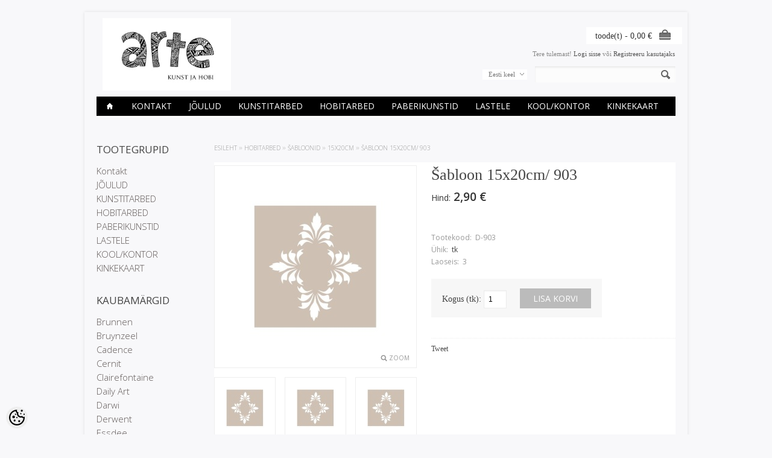

--- FILE ---
content_type: text/html; charset=UTF-8
request_url: https://www.arte.ee/et/a/sabloon-15x20cm-903
body_size: 21947
content:
<!-- START TEMPLATE: page/2columns_left.tpl.php --><?xml version="1.0" encoding="UTF-8"?><!DOCTYPE html>
<html>
<head>
	<!-- START TEMPLATE: page/common/head.tpl.php --><meta http-equiv="Content-Type" content="text/html; charset=UTF-8" />

<title>Šabloon 15x20cm/ 903 @ Arte E-pood</title>

<meta name="keywords" content="kunst hobi värv akvarell paber akrüül marker kalligraafia pintsel lõuend molbert joonistamistarbed tempel tint savi kips voolimine" />
<meta name="description" content="Šabloon 15x20cm/ 903 Lai valik kvaliteetseid kunsti- ja käsitöötarbeid. Kunstivärvid ja vahendid professionaalidele, harrastajatele ja lastele. Tekstiili-, dekoratiiv- ja eriefektvärvid. Kunstipaberid, dekoratiivpaberid ja kartongid. Kristallvaigud. Kontori- ja koolitarbed. P" />
<meta name="author" content="Arte E-pood" />
<meta name="generator" content="ShopRoller.com" />
<meta name="csrf-token" content="ftWJvML5m8ewdaI8iwEUpBguuMtQLgmcr2yQx0Xy" />

<meta property="og:type" content="website" />
<meta property="og:title" content="Šabloon 15x20cm/ 903" />
<meta property="og:image" content="https://www.arte.ee/media/arte/.product-image/large/product/eu.erply.com/10712-d903-15x20-d-serisi-stencil.jpg" />
<meta property="og:url" content="https://www.arte.ee/et/a/sabloon-15x20cm-903" />
<meta property="og:site_name" content="Arte E-pood" />
<meta property="og:description" content="Šabloon 15x20cm/ 903 Lai valik kvaliteetseid kunsti- ja käsitöötarbeid. Kunstivärvid ja vahendid professionaalidele, harrastajatele ja lastele. Tekstiili-, dekoratiiv- ja eriefektvärvid. Kunstipaberid, dekoratiivpaberid ja kartongid. Kristallvaigud. Kontori- ja koolitarbed. P" />

<base href="https://www.arte.ee/" />
<meta name="viewport" content="width=device-width, initial-scale=1, maximum-scale=1" />

<link href="https://www.arte.ee/media/arte/general/android-chrome-512x512.png" rel="icon" />

<link rel='stylesheet' href='//fonts.googleapis.com/css?family=Open+Sans:400,300,600' type='text/css'>

<link type="text/css" rel="stylesheet" href="https://www.arte.ee/skin/elegantcart/css/all-2922.css" media="screen" />

<script type="text/javascript" src="https://www.arte.ee/skin/elegantcart/js/all-2922.js"></script>

<!--[if lt IE 9]>
<link rel="stylesheet" href="https://www.arte.ee/skin/elegantcart/css/ie8.css" type="text/css" />
<![endif]-->
<!--[if IE 7]>
<link rel="stylesheet" href="https://www.arte.ee/skin/elegantcart/css/ie7.css" type="text/css" />
<![endif]-->
<!--[if lt IE 7]>
<link rel="stylesheet" href="https://www.arte.ee/skin/elegantcart/css/ie6.css" type="text/css" />
<script type="text/javascript" src="https://www.arte.ee/skin/elegantcart/js/DD_belatedPNG_0.0.8a-min.js"></script>
<script type="text/javascript">
DD_belatedPNG.fix('#logo img');
</script>
<![endif]-->

<style id="tk-theme-configurator-css" type="text/css">
body { background-image:url(transparent); }
body { background-color:#f8f8fa; }
#container:not(.product_holder), #column-left, .box-content, .box-category, .box-category, .buttons { background-color:#F8F8FA; }
#content, #header { font-family:book antiqua,palatino; }
.cms-page { font-size:14px; }
.cms-page { color:#333333; }
h1,h2,h3,h4,h5,h6,.box .box-heading span { font-family:book antiqua,palatino; }
h1,h2,h3,h4,h5,h6,.box .box-heading span { color:#444444; }
#menu > ul > li > a { color:#ffffff; }
#menu > ul > li:hover > a, #menu > ul > li ul > li > a:hover  { color:#ffffff; }
#menu{ background-color:#000; }
#menu > ul > li:hover > a, #menu > ul > li ul > li > a:hover { background-color:#bbbbbb; }
#menu > ul > li > a { font-size:14px; }
#menu > ul > li ul > li > a { font-size:12px; }
#menu-holder { border-bottom: 2px solid #ffffff; }
.camera_wrap .camera_pag .camera_pag_ul li.cameracurrent > span, .camera_prevThumbs:hover, .camera_nextThumbs:hover, .camera_prev:hover, .camera_next:hover, .camera_commands:hover, .camera_thumbs_cont:hover { background:#080000; }
.box .box-heading { color:#444; }
.box .box-heading { font-size:17px; }
.box-category > ul > li > a, .box-category > ul > li > ul > li a, #column-left .product_holder .name a, #column-right .product_holder .name a { color:#5f5857; }
.box-category > ul > li a:hover, .box-category > ul > li ul > li > a:hover, #column-left .product_holder .name a:hover, #column-right .product_holder .name a:hover { color:#c2bdbc; }
.box-category > ul > li a.active, .box-category > ul > li ul > li > a:active, #column-left .product_holder .name a:active, #column-right .product_holder .name a:active { color:#000; }
.box-category > ul > li > a, .box-category > ul > li > ul > li a, #column-left .product_holder .name a, #column-right .product_holder .name a  { font-size:15px; }
a.button, input.button, button.button, .box-product > div .cart a.button, .box-product > div .cart input.button, .product-grid > div 
											.cart a.button, .product-grid > div .cart input.button, .product-list > div .cart a.button, 
											.product-list > div .cart input.button, .button.gray, .button button-two { color:#555; }
nav.private ul li a:hover, #cart_nav #cart:hover .cart_li, a.button:hover, input.button:hover, button.button:hover, .box-product > div .cart a.button:hover, .box-product > div .cart input.button:hover, 
											.product-grid > div .cart a.button:hover, .product-grid > div .cart input.button:hover, 
											.product-list > div .cart a.button:hover, .product-list > div .cart input.button:hover, .button button-two:hover { color:#fff; }
a.button, input.button, button.button, .box-product > div .cart a.button, .box-product > div .cart input.button, .product-grid > div 
											.cart a.button, .product-grid > div .cart input.button, .product-list > div .cart a.button, 
											.product-list > div .cart input.button, .button.gray, .button button-two  { border-color:#f3f3f3; }
a.button, input.button, button.button, .box-product > div .cart a.button, .box-product > div .cart input.button, .product-grid > div 
											.cart a.button, .product-grid > div .cart input.button, .product-list > div .cart a.button, 
											.product-list > div .cart input.button, .button.gray, .button button-two  { background-color:#f3f3f3; }
nav.private ul li a:hover, #cart_nav #cart:hover .cart_li, a.button:hover, input.button:hover, button.button:hover, .box-product > div .cart a.button:hover, .box-product > div .cart input.button:hover, 
											.product-grid > div .cart a.button:hover, .product-grid > div .cart input.button:hover, 
											.product-list > div .cart a.button:hover, .product-list > div .cart input.button:hover, .button button-two:hover { border-color:#bbbbbb; }
nav.private ul li a:hover, #cart_nav #cart:hover .cart_li, a.button:hover, input.button:hover, button.button:hover, .box-product > div .cart a.button:hover, .box-product > div .cart input.button:hover, 
											.product-grid > div .cart a.button:hover, .product-grid > div .cart input.button:hover, 
											.product-list > div .cart a.button:hover, .product-list > div .cart input.button:hover, .button button-two:hover { background-color:#bbbbbb; }
a.button.cartSubmitBtn, #checkoutForm .tk-actions-block .buttons .right .button  { color:#ffffff !important; }
a.button:hover.cartSubmitBtn, #checkoutForm .tk-actions-block .buttons .right .button:hover  { color:#ffffff !important; }
a.button.cartSubmitBtn, #checkoutForm .tk-actions-block .buttons .right .button { background-color:#444 !important; }
a.button:hover.cartSubmitBtn, #checkoutForm .tk-actions-block .buttons .right .button:hover { background-color:#bbbbbb !important; }
.product-info .cart .button { color:#ffffff !important; }
.product-info .cart .button:hover { color:#ffffff !important; }
.product-info .cart .button { background-color:#bbbbbb !important; }
.product-info .cart .button:hover { background-color:#444444 !important; }
.product-grid  .product_holder, .products_container .product_holder { border-color: #f1f1f1; }
.product-grid .product_holder:hover, .products_container .product_holder:hover { border-color: #f1f1f1; }
.product-grid .product_holder .product_holder_inside, .products_container .product_holder .product_holder_inside  { border-color: #fafafa; }
.product-grid .product_holder:hover .product_holder_inside, .products_container .product_holder:hover .product_holder_inside  { border-color: #fafafa; }
.product_holder  { background:#FFFFFF; }
.product-grid .name a, .box-product .name a, .product-list .name a, .product_holder .name a {color: #4b4b4b;}
.product-grid .name a:hover, .box-product .name a:hover, .product-list .name a:hover, .product_holder .name a:hover {color: #bbbbbb;}
.product-grid .name a, .box-product .name a, .product-list .name a, .product_holder .name a  { font-size: 14px; }
.product-grid .price, .box-product .price, .product-list .price, .price .price-new, .product_holder .price {color: #333333;}
.product-grid .price-old, .product-list .price-old, .product-list .price-old, .product_holder .price .price-old{ color: #bbbbbb; }
.product-grid .price, .product-grid .price-old, .box-product .price, .product-list .price, .price .price-new, .product-list .price-old, .product-list .price-old, .product_holder .price  {font-size:16px;}
.product_holder .cart .button { color:#292929 !important; }
.product_holder .cart .button:hover { color:#292929 !important; }
.product_holder .cart .button { border-color:#bbbbbb !important; }
.product_holder .cart .button { background:#bbbbbb !important; }
.product_holder .cart .button:hover { border-color:#F2F2F2 !important; }
.product_holder .cart .button:hover { background:#F2F2F2 !important; }
.product-info  {background: #ffffff;}
.product-info .cart div  {background: #F7F7F7;}
.product-info .price, .product-info .price .price-new {color: #333333; !important}
.product-info .price-old {color: #ccc;}
.product-info .price, .product-info .price .price-new, .product-info .price-old { font-size: 19px }
.pagination .links a { color:#666; }
.pagination .links a { border-color:#F3F3F3; }
.pagination .links a { background-color:#F3F3F3; }
.pagination .links a:hover { color:#ffffff; }
.pagination .links a:hover { border-color:#bbbbbb; }
.pagination .links a:hover { background-color:#bbbbbb; }
.pagination .links b { color:#f9f4f4; }
.pagination .links b { border-color:#1d0303; }
.pagination .links b { background-color:#1d0303; }
#header #cart .heading a span#cart-total { color:#333; }
#header #cart .heading, #header #cart .heading a span#cart-total{ background-color:#ffffff; }
.mini-cart-total td, .mini-cart-info .name a  { color:#4D4D4D; }
.mini-cart-info .quantity { color:#333333; }
.mini-cart-info td.total { color:#333333; }
#header #cart .content { background-color:#ffffff; }
.mini-cart-info td { border-color:#bbbbbb; }
#header #cart .checkout a { color:#4D4D4D; }
#header #cart .checkout a:hover { color:#fff; }
#header #cart .checkout a { border-color:#f3f3f3; }
#header #cart .checkout a { background-color:#f3f3f3; }
#header #cart .checkout a:hover { background-color:#bbbbbb; }
#footer { background:#212121; }
#footer .footer_btm { background:#bbbbbb; }
#footer { border-top-color:#bbbbbb; }
#footer h3 { color:#bbbbbb !important; }
#footer .column ul li, #footer a {color: #ffffff;}
#footer a:hover { color:#888; }
</style>
<style id="tk-custom-css" type="text/css">
@media only screen and (min-width: 760px){
	.product_holder .name {
		height: 54px; /* max 3 lines of text other hidden*/ 
		overflow: hidden;
	}
}


.category-list ul.list-item li a span {
	min-height: 54px;
}
</style>

<script type="text/javascript">
if(!Roller) var Roller = {};
Roller.config = new Array();
Roller.config['base_url'] = 'https://www.arte.ee/et/';
Roller.config['base_path'] = '/';
Roller.config['cart/addtocart/after_action'] = '1';
Roller.config['skin_url'] = 'https://www.arte.ee/skin/elegantcart/';
Roller.config['translate-fill_required_fields'] = 'Palun täida kõik kohustuslikud väljad';
Roller.t = {"form_error_fill_required_fields":"Palun t\u00e4ida k\u00f5ik kohustuslikud v\u00e4ljad","cart_error_no_items_selected":"Vali tooted!"}
</script>


<!-- START TEMPLATE: shared/google_analytics_tracking.tpl.php -->            <!-- Global Site Tag (gtag.js) - Google Analytics -->
        <script type="text/javascript">
            window.dataLayer = window.dataLayer || [];
            function gtag(){dataLayer.push(arguments);}
            gtag('consent', 'default', {
                'ad_user_data': 'denied',
                'ad_personalization': 'denied',
                'ad_storage': 'denied',
                'analytics_storage': 'denied',
                'wait_for_update': 500,
              });
            gtag('js', new Date());

            gtag('config', 'G-XXGKXGEEB8' );
        </script>
        <script type="text/javascript" async src="https://www.googletagmanager.com/gtag/js?id=G-XXGKXGEEB8"></script>
        <script>
        /*
         *   Called when consent changes. Assumes that consent object contains keys which
         *   directly correspond to Google consent types.
         */
        const googleUserConsentListener = function() {
            let consent = this.options;
            gtag('consent', 'update', {
                'ad_user_data': consent.marketing,
                'ad_personalization': consent.marketing,
                'ad_storage': consent.marketing,
                'analytics_storage': consent.analytics
            });
        };

        $('document').ready(function(){
            Roller.Events.on('onUserConsent', googleUserConsentListener);
        });
    </script>
    <!-- Global Site Tag (gtag.js) - Google Analytics Events -->
            <script type="text/javascript"">
                    gtag('event', 'view_item', {"currency":"EUR","value":2.9,"items":[{"item_id":"D-903","item_name":"Šabloon 15x20cm\/ 903","item_brand":"","price":2.9,"discount":0,"item_category":"HOBITARBED","item_category1":"ŠABLOONID","item_category2":"15x20cm"}]});
                </script>
    
    <!-- Global Site Tag (gtag.js) - Google Analytics Event listeners -->
	<!-- END TEMPLATE: shared/google_analytics_tracking.tpl.php -->

<!-- END TEMPLATE: page/common/head.tpl.php --></head>

<body class="browser-chrome browser-chrome-131.0.0.0 tk-language-et_EE page-template-page-2columns_left content-template-content-product tk-product-page">

<div id="fb-root"></div>
<script type="text/plain" data-category="analytics" async defer crossorigin="anonymous" src="https://connect.facebook.net/et_EE/sdk.js#xfbml=1&version=v11.0&appId=386731248061277&autoLogAppEvents=1"></script>
<!-- START TEMPLATE: shared/site_segments.tpl.php --><!-- END TEMPLATE: shared/site_segments.tpl.php --><!-- START TEMPLATE: page/common/after_body_start.tpl.php --><!-- END TEMPLATE: page/common/after_body_start.tpl.php --><div id="container">

<!-- START TEMPLATE: page/common/header.tpl.php --><div id="header">

	<div id="logo"><!-- START TEMPLATE: widget/header/logo.tpl.php --><a href="https://www.arte.ee/et/home">
	<img src="https://www.arte.ee/media/arte/general/arte logo_Kunstjahobi_final-07.jpeg" alt="Arte E-pood" />
</a>
<!-- END TEMPLATE: widget/header/logo.tpl.php --></div>

		<!-- START TEMPLATE: widget/header/account_welcome.tpl.php --><div id="welcome">

	Tere tulemast!
		
		<a href="https://www.arte.ee/et/login">Logi sisse</a>
		või		<a href="https://www.arte.ee/et/account/register">Registreeru kasutajaks</a>

		
</div><!-- END TEMPLATE: widget/header/account_welcome.tpl.php -->
		<!-- START TEMPLATE: widget/header/links.tpl.php --><!-- END TEMPLATE: widget/header/links.tpl.php -->
	<!-- START TEMPLATE: widget/header/cart.tpl.php -->	
	<div id="cart" class="">
		<div class="heading">
			<h4>Ostukorv</h4>
			<a><span id="cart-total">
				<span id="cart_total_qty"></span> toode(t) - 
				<span id="cart_total_sum">0,00</span> €
			</span></a>
		</div>
		<div class="content"></div>
	</div>

<!-- END TEMPLATE: widget/header/cart.tpl.php -->
	<div id='header_btm'>

				<!-- START TEMPLATE: widget/header/search.tpl.php --><div id="search">
	<div class="search_inside">
		<form id="searchForm" action="https://www.arte.ee/et/search" method="get">

										<input type="hidden" name="page" value="1" />
			
			<input type="text" name="q" value="" onclick="this.select();" onkeydown="this.style.color = '#444444';" />
			<div class="button-search"></div>
		</form>
	</div>
</div>
<script type="text/javascript">
$(document).ready(function()
{
	co_w = $('#c_options').width();
	$('#c_switcher').css('width',(co_w + 10)+'px');
	$('#c_switcher').hover(function()
	{
		$('#c_options').slideDown(200);
	},function()
	{
		$('#c_options').slideUp(200);
	});
});		
</script>  
<!-- END TEMPLATE: widget/header/search.tpl.php -->
				<!-- START TEMPLATE: widget/header/currencies.tpl.php --><!-- END TEMPLATE: widget/header/currencies.tpl.php -->
				<!-- START TEMPLATE: widget/header/languages.tpl.php --><form action="#" method="post">
<div id="currency">
	<div id="c_switcher">

								<span class="c_selected">Eesti keel</span>
		
				<div id="c_options" style="display: none;">
		
			<a href="https://www.arte.ee/et">Eesti keel</a>

		
			<a href="https://www.arte.ee/en">English</a>

				</div>

	</div>
</div>
</form>
<!-- END TEMPLATE: widget/header/languages.tpl.php -->
	</div>

</div>

<!-- START TEMPLATE: widget/header/categories_menu.tpl.php -->
<div id="menu-holder" class="hidden-phone">
	<div id="menu">
		<ul>

									<li><a href="https://www.arte.ee/et/home"><span class='home_icon'></span></a></li>
			
														
				<li class="tk-category-504 tk-category-kontakt-1">
					<a href="https://www.arte.ee/et/c/kontakt-1">Kontakt</a>
                    					<!-- START TEMPLATE: widget/header/categories_menu/submenu.tpl.php -->
<div>
	<ul>

									
		<li class="tk-category-505 tk-category-kauplused">
			<a href="https://www.arte.ee/et/c/kauplused">Kauplused</a>
					</li>
	
									
		<li class="tk-category-512 tk-category-ladu">
			<a href="https://www.arte.ee/et/c/ladu">Ladu</a>
					</li>
	
									
		<li class="tk-category-513 tk-category-ettevotte-rekvisiidid">
			<a href="https://www.arte.ee/et/c/ettevotte-rekvisiidid">Ettevõtte rekvisiidid</a>
					</li>
	
		
	</ul>
</div>
<!-- END TEMPLATE: widget/header/categories_menu/submenu.tpl.php -->									</li>

											
				<li class="tk-category-395 tk-category-joulud">
					<a href="https://www.arte.ee/et/c/joulud">JÕULUD</a>
                    					<!-- START TEMPLATE: widget/header/categories_menu/submenu.tpl.php -->
<div>
	<ul>

									
		<li class="tk-category-532 tk-category-kuunla-valmistamine-1">
			<a href="https://www.arte.ee/et/c/kuunla-valmistamine-1">Küünla valmistamine</a>
					</li>
	
									
		<li class="tk-category-530 tk-category-advendikalendri-valmistamine">
			<a href="https://www.arte.ee/et/c/advendikalendri-valmistamine">Advendikalendri valmistamine</a>
					</li>
	
									
		<li class="tk-category-398 tk-category-kodu-kaunistamine">
			<a href="https://www.arte.ee/et/c/kodu-kaunistamine">Kodu kaunistamine</a>
					</li>
	
									
		<li class="tk-category-397 tk-category-kaardi-valmistamine">
			<a href="https://www.arte.ee/et/c/kaardi-valmistamine">Kaardi valmistamine</a>
					</li>
	
									
		<li class="tk-category-396 tk-category-pakkimine-3">
			<a href="https://www.arte.ee/et/c/pakkimine-3">Pakkimine</a>
					</li>
	
									
		<li class="tk-category-531 tk-category-kleepsud-16070">
			<a href="https://www.arte.ee/et/c/kleepsud-16070">Kleepsud</a>
					</li>
	
									
		<li class="tk-category-399 tk-category-kingituseks">
			<a href="https://www.arte.ee/et/c/kingituseks">Kingituseks</a>
					</li>
	
		
	</ul>
</div>
<!-- END TEMPLATE: widget/header/categories_menu/submenu.tpl.php -->									</li>

											
				<li class="tk-category-2 tk-category-kunstitarbed">
					<a href="https://www.arte.ee/et/c/kunstitarbed">KUNSTITARBED</a>
                    					<!-- START TEMPLATE: widget/header/categories_menu/submenu.tpl.php -->
<div>
	<ul>

									
		<li class="tk-category-327 tk-category-olivarvid">
			<a href="https://www.arte.ee/et/c/olivarvid">ÕLIVÄRVID</a>
					</li>
	
									
		<li class="tk-category-329 tk-category-akruulvarvid-tindid">
			<a href="https://www.arte.ee/et/c/akruulvarvid-tindid">AKRÜÜLVÄRVID, -TINDID</a>
					</li>
	
									
		<li class="tk-category-381 tk-category-markerid-9283">
			<a href="https://www.arte.ee/et/c/markerid-9283">MARKERID</a>
					</li>
	
									
		<li class="tk-category-22 tk-category-akvarellid">
			<a href="https://www.arte.ee/et/c/akvarellid">AKVARELLID</a>
					</li>
	
									
		<li class="tk-category-323 tk-category-guassvarvid">
			<a href="https://www.arte.ee/et/c/guassvarvid">GUAŠŠVÄRVID</a>
					</li>
	
									
		<li class="tk-category-24 tk-category-joonistamistarbed">
			<a href="https://www.arte.ee/et/c/joonistamistarbed">JOONISTAMISTARBED</a>
					</li>
	
									
		<li class="tk-category-230 tk-category-kalligraafia-14598">
			<a href="https://www.arte.ee/et/c/kalligraafia-14598">KALLIGRAAFIA</a>
					</li>
	
									
		<li class="tk-category-387 tk-category-joonestamine-8307">
			<a href="https://www.arte.ee/et/c/joonestamine-8307">JOONESTAMINE</a>
					</li>
	
									
		<li class="tk-category-465 tk-category-trukikunst-scrapeboards">
			<a href="https://www.arte.ee/et/c/trukikunst-scrapeboards">TRÜKIKUNST, SCRAPEBOARDS</a>
					</li>
	
									
		<li class="tk-category-111 tk-category-louendid-ja-molbertid">
			<a href="https://www.arte.ee/et/c/louendid-ja-molbertid">LÕUENDID JA MOLBERTID</a>
					</li>
	
									
		<li class="tk-category-277 tk-category-pintslid-maalinoad-jm.-vahendid">
			<a href="https://www.arte.ee/et/c/pintslid-maalinoad-jm.-vahendid">PINTSLID, MAALINOAD JM. VAHENDID</a>
					</li>
	
									
		<li class="tk-category-195 tk-category-kunstipaberid-ja-plokid">
			<a href="https://www.arte.ee/et/c/kunstipaberid-ja-plokid">KUNSTIPABERID JA PLOKID</a>
					</li>
	
									
		<li class="tk-category-355 tk-category-jooniste-torud-mapid">
			<a href="https://www.arte.ee/et/c/jooniste-torud-mapid">JOONISTE TORUD, MAPID</a>
					</li>
	
		
	</ul>
</div>
<!-- END TEMPLATE: widget/header/categories_menu/submenu.tpl.php -->									</li>

											
				<li class="tk-category-25 tk-category-hobitarbed">
					<a href="https://www.arte.ee/et/c/hobitarbed">HOBITARBED</a>
                    					<!-- START TEMPLATE: widget/header/categories_menu/submenu.tpl.php -->
<div>
	<ul>

									
		<li class="tk-category-47 tk-category-kanga-ja-nahavarvid">
			<a href="https://www.arte.ee/et/c/kanga-ja-nahavarvid">KANGA- JA NAHAVÄRVID</a>
					</li>
	
									
		<li class="tk-category-330 tk-category-portselani-ja-klaasivarvid">
			<a href="https://www.arte.ee/et/c/portselani-ja-klaasivarvid">PORTSELANI- JA KLAASIVÄRVID</a>
					</li>
	
									
		<li class="tk-category-331 tk-category-dekoratiivvarvid">
			<a href="https://www.arte.ee/et/c/dekoratiivvarvid">DEKORATIIVVÄRVID</a>
					</li>
	
									
		<li class="tk-category-186 tk-category-decoupage-kraklee">
			<a href="https://www.arte.ee/et/c/decoupage-kraklee">DECOUPAGE, KRAKLEE</a>
					</li>
	
									
		<li class="tk-category-97 tk-category-kuunla-ja-seebi-valmistamine">
			<a href="https://www.arte.ee/et/c/kuunla-ja-seebi-valmistamine">KÜÜNLA JA SEEBI VALMISTAMINE</a>
					</li>
	
									
		<li class="tk-category-132 tk-category-epoksiidvaigud">
			<a href="https://www.arte.ee/et/c/epoksiidvaigud">EPOKSIIDVAIGUD</a>
					</li>
	
									
		<li class="tk-category-133 tk-category-ehete-valmistamine">
			<a href="https://www.arte.ee/et/c/ehete-valmistamine">EHETE VALMISTAMINE</a>
					</li>
	
									
		<li class="tk-category-49 tk-category-viltimine">
			<a href="https://www.arte.ee/et/c/viltimine">VILTIMINE</a>
					</li>
	
									
		<li class="tk-category-121 tk-category-savid-kipsid-vormid">
			<a href="https://www.arte.ee/et/c/savid-kipsid-vormid">SAVID, KIPSID, VORMID</a>
					</li>
	
									
		<li class="tk-category-161 tk-category-sabloonid">
			<a href="https://www.arte.ee/et/c/sabloonid">ŠABLOONID</a>
					</li>
	
									
		<li class="tk-category-231 tk-category-transfeer-lehed">
			<a href="https://www.arte.ee/et/c/transfeer-lehed">TRANSFEER-LEHED</a>
					</li>
	
									
		<li class="tk-category-142 tk-category-toorikud-dekoreerimiseks">
			<a href="https://www.arte.ee/et/c/toorikud-dekoreerimiseks">TOORIKUD DEKOREERIMISEKS</a>
					</li>
	
									
		<li class="tk-category-200 tk-category-muud-kasitoomaterjalid">
			<a href="https://www.arte.ee/et/c/muud-kasitoomaterjalid">MUUD KÄSITÖÖMATERJALID</a>
					</li>
	
									
		<li class="tk-category-189 tk-category-toovahendid-jm.">
			<a href="https://www.arte.ee/et/c/toovahendid-jm.">TÖÖVAHENDID JM.</a>
					</li>
	
									
		<li class="tk-category-309 tk-category-kuldamine-ja-paatina">
			<a href="https://www.arte.ee/et/c/kuldamine-ja-paatina">KULDAMINE JA PAATINA</a>
					</li>
	
									
		<li class="tk-category-600 tk-category-komplektid-10">
			<a href="https://www.arte.ee/et/c/komplektid-10">KOMPLEKTID</a>
					</li>
	
		
	</ul>
</div>
<!-- END TEMPLATE: widget/header/categories_menu/submenu.tpl.php -->									</li>

											
				<li class="tk-category-125 tk-category-paberikunstid">
					<a href="https://www.arte.ee/et/c/paberikunstid">PABERIKUNSTID</a>
                    					<!-- START TEMPLATE: widget/header/categories_menu/submenu.tpl.php -->
<div>
	<ul>

									
		<li class="tk-category-173 tk-category-disainpaber">
			<a href="https://www.arte.ee/et/c/disainpaber">DISAINPABER</a>
					</li>
	
									
		<li class="tk-category-217 tk-category-varvilised-ja-efektpaberid">
			<a href="https://www.arte.ee/et/c/varvilised-ja-efektpaberid">VÄRVILISED- JA EFEKTPABERID</a>
					</li>
	
									
		<li class="tk-category-202 tk-category-krepp-ja-siidipaber">
			<a href="https://www.arte.ee/et/c/krepp-ja-siidipaber">KREPP-JA SIIDIPABER</a>
					</li>
	
									
		<li class="tk-category-197 tk-category-kaunistused">
			<a href="https://www.arte.ee/et/c/kaunistused">KAUNISTUSED</a>
					</li>
	
									
		<li class="tk-category-249 tk-category-paberlillede-materjalid">
			<a href="https://www.arte.ee/et/c/paberlillede-materjalid">PABERLILLEDE MATERJALID</a>
					</li>
	
									
		<li class="tk-category-203 tk-category-kaardi-ja-albumitoorikud">
			<a href="https://www.arte.ee/et/c/kaardi-ja-albumitoorikud">KAARDI- JA ALBUMITOORIKUD</a>
					</li>
	
									
		<li class="tk-category-408 tk-category-augurauad">
			<a href="https://www.arte.ee/et/c/augurauad">AUGURAUAD</a>
					</li>
	
									
		<li class="tk-category-176 tk-category-quilling-origami">
			<a href="https://www.arte.ee/et/c/quilling-origami">QUILLING, ORIGAMI</a>
					</li>
	
									
		<li class="tk-category-188 tk-category-templid-templipadjad">
			<a href="https://www.arte.ee/et/c/templid-templipadjad">TEMPLID, TEMPLIPADJAD</a>
					</li>
	
									
		<li class="tk-category-358 tk-category-pitsatid-ja-vahad">
			<a href="https://www.arte.ee/et/c/pitsatid-ja-vahad">PITSATID JA -VAHAD</a>
					</li>
	
									
		<li class="tk-category-356 tk-category-tindid">
			<a href="https://www.arte.ee/et/c/tindid">TINDID</a>
					</li>
	
									
		<li class="tk-category-196 tk-category-pakkimine">
			<a href="https://www.arte.ee/et/c/pakkimine">PAKKIMINE</a>
					</li>
	
									
		<li class="tk-category-402 tk-category-varviraamatud">
			<a href="https://www.arte.ee/et/c/varviraamatud">VÄRVIRAAMATUD</a>
					</li>
	
									
		<li class="tk-category-403 tk-category-onnitluskaardid">
			<a href="https://www.arte.ee/et/c/onnitluskaardid">ÕNNITLUSKAARDID</a>
					</li>
	
		
	</ul>
</div>
<!-- END TEMPLATE: widget/header/categories_menu/submenu.tpl.php -->									</li>

											
				<li class="tk-category-99 tk-category-lastele">
					<a href="https://www.arte.ee/et/c/lastele">LASTELE</a>
                    					<!-- START TEMPLATE: widget/header/categories_menu/submenu.tpl.php -->
<div>
	<ul>

									
		<li class="tk-category-451 tk-category-slime-lima-liimid">
			<a href="https://www.arte.ee/et/c/slime-lima-liimid">SLIME - LIMA (liimid)</a>
					</li>
	
									
		<li class="tk-category-100 tk-category-guass">
			<a href="https://www.arte.ee/et/c/guass">GUAŠŠ</a>
					</li>
	
									
		<li class="tk-category-152 tk-category-pintslid">
			<a href="https://www.arte.ee/et/c/pintslid">PINTSLID</a>
					</li>
	
									
		<li class="tk-category-101 tk-category-aknakleepsuvarvid">
			<a href="https://www.arte.ee/et/c/aknakleepsuvarvid">AKNAKLEEPSUVÄRVID</a>
					</li>
	
									
		<li class="tk-category-107 tk-category-meisterdamine">
			<a href="https://www.arte.ee/et/c/meisterdamine">MEISTERDAMINE</a>
					</li>
	
									
		<li class="tk-category-108 tk-category-napuvarvid">
			<a href="https://www.arte.ee/et/c/napuvarvid">NÄPUVÄRVID</a>
					</li>
	
									
		<li class="tk-category-174 tk-category-voolimine">
			<a href="https://www.arte.ee/et/c/voolimine">VOOLIMINE</a>
					</li>
	
									
		<li class="tk-category-175 tk-category-pliiatsid-vildikad">
			<a href="https://www.arte.ee/et/c/pliiatsid-vildikad">PLIIATSID, VILDIKAD</a>
					</li>
	
									
		<li class="tk-category-170 tk-category-glitter-varv">
			<a href="https://www.arte.ee/et/c/glitter-varv">GLITTER-VÄRV</a>
					</li>
	
									
		<li class="tk-category-194 tk-category-kleepsud">
			<a href="https://www.arte.ee/et/c/kleepsud">KLEEPSUD</a>
					</li>
	
									
		<li class="tk-category-320 tk-category-katsikuteks">
			<a href="https://www.arte.ee/et/c/katsikuteks">KATSIKUTEKS</a>
					</li>
	
									
		<li class="tk-category-339 tk-category-naovarvid-tattood">
			<a href="https://www.arte.ee/et/c/naovarvid-tattood">NÄOVÄRVID, TATTOOD</a>
					</li>
	
		
	</ul>
</div>
<!-- END TEMPLATE: widget/header/categories_menu/submenu.tpl.php -->									</li>

											
				<li class="tk-category-237 tk-category-kool-kontor">
					<a href="https://www.arte.ee/et/c/kool-kontor">KOOL/KONTOR</a>
                    					<!-- START TEMPLATE: widget/header/categories_menu/submenu.tpl.php -->
<div>
	<ul>

									
		<li class="tk-category-250 tk-category-kontor">
			<a href="https://www.arte.ee/et/c/kontor">KONTOR</a>
					</li>
	
									
		<li class="tk-category-324 tk-category-kool">
			<a href="https://www.arte.ee/et/c/kool">KOOL</a>
					</li>
	
		
	</ul>
</div>
<!-- END TEMPLATE: widget/header/categories_menu/submenu.tpl.php -->									</li>

											
				<li class="tk-category-535 tk-category-kinkekaart-2">
					<a href="https://www.arte.ee/et/c/kinkekaart-2">KINKEKAART</a>
                    				</li>

			
		</ul>
	</div>
</div>


<div id="menu-phone" class="shown-phone" style="display: none;">
	<div id="menu-phone-button">Menüü</div>
	<select id="menu-phone-select" onchange="location = this.value">
		<option value=""></option>
								
			<option value="https://www.arte.ee/et/c/kontakt-1">Kontakt</option>

								
			<option value="https://www.arte.ee/et/c/joulud">JÕULUD</option>

								
			<option value="https://www.arte.ee/et/c/kunstitarbed">KUNSTITARBED</option>

								
			<option value="https://www.arte.ee/et/c/hobitarbed">HOBITARBED</option>

								
			<option value="https://www.arte.ee/et/c/paberikunstid">PABERIKUNSTID</option>

								
			<option value="https://www.arte.ee/et/c/lastele">LASTELE</option>

								
			<option value="https://www.arte.ee/et/c/kool-kontor">KOOL/KONTOR</option>

								
			<option value="https://www.arte.ee/et/c/kinkekaart-2">KINKEKAART</option>

			</select>
</div>

<script type="text/javascript">
// Bind the Phone menu dropdown
$('#menu-phone-button').bind('click', function()
{
	$("#menu-phone-select").css({'opacity':'1'});
});
</script>

<!-- END TEMPLATE: widget/header/categories_menu.tpl.php --><!-- END TEMPLATE: page/common/header.tpl.php -->
<div id="notification"> </div>
<!-- START TEMPLATE: shared/notification.tpl.php --><!-- END TEMPLATE: shared/notification.tpl.php -->
<div id="column-left">

		<!-- START TEMPLATE: widget/sidebar/categories_menu.tpl.php -->
<div class="box">
	<div class="box-heading">Tootegrupid</div>
	<div class="box-content">
		<div class="box-category">

												<!-- START TEMPLATE: widget/sidebar/categories_menu/submenu.tpl.php -->
<ul>
	
	<li class="level_0 ">
		<a href="https://www.arte.ee/et/c/kontakt-1" class="">Kontakt</a>

											<!-- START TEMPLATE: widget/sidebar/categories_menu/submenu.tpl.php -->
<ul>
	
	<li class="level_1 ">
		<a href="https://www.arte.ee/et/c/kauplused" class="">Kauplused</a>

											<!-- START TEMPLATE: widget/sidebar/categories_menu/submenu.tpl.php -->
<ul>
	
	<li class="level_2 ">
		<a href="https://www.arte.ee/et/c/tallinn" class="">Tallinn</a>

											<!-- START TEMPLATE: widget/sidebar/categories_menu/submenu.tpl.php -->
<ul>
	
	<li class="level_3 ">
		<a href="https://www.arte.ee/et/c/telliskivi-loomelinnak" class="">Telliskivi Loomelinnak</a>

			</li>

	
	<li class="level_3 ">
		<a href="https://www.arte.ee/et/c/mustamae-keskus" class="">Mustamäe Keskus</a>

			</li>

</ul>
<!-- END TEMPLATE: widget/sidebar/categories_menu/submenu.tpl.php -->			</li>

	
	<li class="level_2 ">
		<a href="https://www.arte.ee/et/c/tartu" class="">Tartu</a>

			</li>

	
	<li class="level_2 ">
		<a href="https://www.arte.ee/et/c/e-pood" class="">E-Pood</a>

			</li>

</ul>
<!-- END TEMPLATE: widget/sidebar/categories_menu/submenu.tpl.php -->			</li>

	
	<li class="level_1 ">
		<a href="https://www.arte.ee/et/c/ladu" class="">Ladu</a>

			</li>

	
	<li class="level_1 ">
		<a href="https://www.arte.ee/et/c/ettevotte-rekvisiidid" class="">Ettevõtte rekvisiidid</a>

			</li>

</ul>
<!-- END TEMPLATE: widget/sidebar/categories_menu/submenu.tpl.php -->			</li>

	
	<li class="level_0 ">
		<a href="https://www.arte.ee/et/c/joulud" class="">JÕULUD</a>

											<!-- START TEMPLATE: widget/sidebar/categories_menu/submenu.tpl.php -->
<ul>
	
	<li class="level_1 ">
		<a href="https://www.arte.ee/et/c/kuunla-valmistamine-1" class="">Küünla valmistamine</a>

			</li>

	
	<li class="level_1 ">
		<a href="https://www.arte.ee/et/c/advendikalendri-valmistamine" class="">Advendikalendri valmistamine</a>

			</li>

	
	<li class="level_1 ">
		<a href="https://www.arte.ee/et/c/kodu-kaunistamine" class="">Kodu kaunistamine</a>

			</li>

	
	<li class="level_1 ">
		<a href="https://www.arte.ee/et/c/kaardi-valmistamine" class="">Kaardi valmistamine</a>

			</li>

	
	<li class="level_1 ">
		<a href="https://www.arte.ee/et/c/pakkimine-3" class="">Pakkimine</a>

			</li>

	
	<li class="level_1 ">
		<a href="https://www.arte.ee/et/c/kleepsud-16070" class="">Kleepsud</a>

			</li>

	
	<li class="level_1 ">
		<a href="https://www.arte.ee/et/c/kingituseks" class="">Kingituseks</a>

											<!-- START TEMPLATE: widget/sidebar/categories_menu/submenu.tpl.php -->
<ul>
	
	<li class="level_2 ">
		<a href="https://www.arte.ee/et/c/lastele-2" class="">Lastele</a>

			</li>

	
	<li class="level_2 ">
		<a href="https://www.arte.ee/et/c/taiskasvanutele" class="">Täiskasvanutele</a>

			</li>

</ul>
<!-- END TEMPLATE: widget/sidebar/categories_menu/submenu.tpl.php -->			</li>

</ul>
<!-- END TEMPLATE: widget/sidebar/categories_menu/submenu.tpl.php -->			</li>

	
	<li class="level_0 ">
		<a href="https://www.arte.ee/et/c/kunstitarbed" class="">KUNSTITARBED</a>

											<!-- START TEMPLATE: widget/sidebar/categories_menu/submenu.tpl.php -->
<ul>
	
	<li class="level_1 ">
		<a href="https://www.arte.ee/et/c/olivarvid" class="">ÕLIVÄRVID</a>

											<!-- START TEMPLATE: widget/sidebar/categories_menu/submenu.tpl.php -->
<ul>
	
	<li class="level_2 ">
		<a href="https://www.arte.ee/et/c/olivarv-huile-dart" class="">Õlivärv Huile d&#039;Art</a>

											<!-- START TEMPLATE: widget/sidebar/categories_menu/submenu.tpl.php -->
<ul>
	
	<li class="level_3 ">
		<a href="https://www.arte.ee/et/c/huile-dart-37ml" class="">Huile d&#039;Art 37ml</a>

			</li>

</ul>
<!-- END TEMPLATE: widget/sidebar/categories_menu/submenu.tpl.php -->			</li>

	
	<li class="level_2 ">
		<a href="https://www.arte.ee/et/c/olivarv-xl-studio" class="">Õlivärv XL Studio</a>

											<!-- START TEMPLATE: widget/sidebar/categories_menu/submenu.tpl.php -->
<ul>
	
	<li class="level_3 ">
		<a href="https://www.arte.ee/et/c/xl-37ml" class="">XL 37ml</a>

			</li>

	
	<li class="level_3 ">
		<a href="https://www.arte.ee/et/c/xl-80ml" class="">XL 80ml</a>

			</li>

	
	<li class="level_3 ">
		<a href="https://www.arte.ee/et/c/xl-200ml" class="">XL 200ml</a>

			</li>

</ul>
<!-- END TEMPLATE: widget/sidebar/categories_menu/submenu.tpl.php -->			</li>

	
	<li class="level_2 ">
		<a href="https://www.arte.ee/et/c/olivarvide-abivahendid" class="">Õlivärvide abivahendid</a>

			</li>

	
	<li class="level_2 ">
		<a href="https://www.arte.ee/et/c/olivarvide-komplektid" class="">Õlivärvide komplektid</a>

			</li>

</ul>
<!-- END TEMPLATE: widget/sidebar/categories_menu/submenu.tpl.php -->			</li>

	
	<li class="level_1 ">
		<a href="https://www.arte.ee/et/c/akruulvarvid-tindid" class="">AKRÜÜLVÄRVID, -TINDID</a>

											<!-- START TEMPLATE: widget/sidebar/categories_menu/submenu.tpl.php -->
<ul>
	
	<li class="level_2 ">
		<a href="https://www.arte.ee/et/c/akruulvarv" class="">Akrüülvärv</a>

											<!-- START TEMPLATE: widget/sidebar/categories_menu/submenu.tpl.php -->
<ul>
	
	<li class="level_3 ">
		<a href="https://www.arte.ee/et/c/akruulvarv-studio-100ml" class="">Akrüülvärv Studio 100ml</a>

			</li>

	
	<li class="level_3 ">
		<a href="https://www.arte.ee/et/c/akruulvarv-studio-250ml" class="">Akrüülvärv Studio 250ml</a>

			</li>

	
	<li class="level_3 ">
		<a href="https://www.arte.ee/et/c/akruulvarv-studio-500ml" class="">Akrüülvärv Studio 500ml</a>

			</li>

	
	<li class="level_3 ">
		<a href="https://www.arte.ee/et/c/akruulvarv-origin-acrylic-pebeo-60ml" class="">Akrüülvärv Origin Acrylic Pebeo 60ml</a>

			</li>

	
	<li class="level_3 ">
		<a href="https://www.arte.ee/et/c/akruulvarv-pebeo-extra-fine" class="">Akrüülvärv Pebeo Extra Fine</a>

			</li>

	
	<li class="level_3 ">
		<a href="https://www.arte.ee/et/c/akruulvarv-lefranc-fine-80m-750ml" class="">Akrüülvärv Lefranc Fine 80m, 750ml</a>

			</li>

	
	<li class="level_3 ">
		<a href="https://www.arte.ee/et/c/akruulvarv-artix-35ml-75ml-200ml" class="">Akrüülvärv Artix 35ml, 75ml, 200ml</a>

			</li>

	
	<li class="level_3 ">
		<a href="https://www.arte.ee/et/c/muud-akruulvarvid" class="">Muud akrüülvärvid</a>

			</li>

</ul>
<!-- END TEMPLATE: widget/sidebar/categories_menu/submenu.tpl.php -->			</li>

	
	<li class="level_2 ">
		<a href="https://www.arte.ee/et/c/akruulvarv-pouring" class="">Akrüülvärv Pouring</a>

			</li>

	
	<li class="level_2 ">
		<a href="https://www.arte.ee/et/c/akruultint" class="">Akrüültint</a>

			</li>

	
	<li class="level_2 ">
		<a href="https://www.arte.ee/et/c/akruulvarvide-abivahendid" class="">Akrüülvärvide abivahendid</a>

											<!-- START TEMPLATE: widget/sidebar/categories_menu/submenu.tpl.php -->
<ul>
	
	<li class="level_3 ">
		<a href="https://www.arte.ee/et/c/lakid" class="">Lakid</a>

			</li>

	
	<li class="level_3 ">
		<a href="https://www.arte.ee/et/c/pastad-mordid" class="">Pastad, Mördid</a>

			</li>

	
	<li class="level_3 ">
		<a href="https://www.arte.ee/et/c/meediumid-gesso-jm" class="">Meediumid, Gesso, jm</a>

			</li>

	
	<li class="level_3 ">
		<a href="https://www.arte.ee/et/c/geelid" class="">Geelid</a>

			</li>

</ul>
<!-- END TEMPLATE: widget/sidebar/categories_menu/submenu.tpl.php -->			</li>

	
	<li class="level_2 ">
		<a href="https://www.arte.ee/et/c/akruulvarvide-komplektid-11919" class="">Akrüülvärvide komplektid</a>

			</li>

</ul>
<!-- END TEMPLATE: widget/sidebar/categories_menu/submenu.tpl.php -->			</li>

	
	<li class="level_1 ">
		<a href="https://www.arte.ee/et/c/markerid-9283" class="">MARKERID</a>

											<!-- START TEMPLATE: widget/sidebar/categories_menu/submenu.tpl.php -->
<ul>
	
	<li class="level_2 ">
		<a href="https://www.arte.ee/et/c/akruulmarkerid-3" class="">Akrüülmarkerid</a>

			</li>

	
	<li class="level_2 ">
		<a href="https://www.arte.ee/et/c/4artist-marker-pebeo" class="">4Artist marker Pebeo</a>

			</li>

	
	<li class="level_2 ">
		<a href="https://www.arte.ee/et/c/akruulmarker-pigment-deco-brush" class="">Akrüülmarker Pigment Deco Brush</a>

			</li>

	
	<li class="level_2 ">
		<a href="https://www.arte.ee/et/c/brushmarker-karin-vee-baasil" class="">Brushmarker Karin (vee-baasil)</a>

			</li>

	
	<li class="level_2 ">
		<a href="https://www.arte.ee/et/c/pintsel-pliiats-faber-castell" class="">Pintsel-pliiats Faber-Castell</a>

			</li>

	
	<li class="level_2 ">
		<a href="https://www.arte.ee/et/c/tombow-abtandfudenosuke" class="">Tombow ABT&amp;Fudenosuke</a>

			</li>

	
	<li class="level_2 ">
		<a href="https://www.arte.ee/et/c/posca" class="">Posca</a>

			</li>

	
	<li class="level_2 ">
		<a href="https://www.arte.ee/et/c/muud-markerid-pintsel-pliiatsid-jt." class="">Muud markerid, pintsel-pliiatsid jt.</a>

			</li>

</ul>
<!-- END TEMPLATE: widget/sidebar/categories_menu/submenu.tpl.php -->			</li>

	
	<li class="level_1 ">
		<a href="https://www.arte.ee/et/c/akvarellid" class="">AKVARELLID</a>

											<!-- START TEMPLATE: widget/sidebar/categories_menu/submenu.tpl.php -->
<ul>
	
	<li class="level_2 ">
		<a href="https://www.arte.ee/et/c/akvarellnoobid" class="">Akvarellnööbid</a>

			</li>

	
	<li class="level_2 ">
		<a href="https://www.arte.ee/et/c/akvarelltint-colorex" class="">Akvarelltint Colorex</a>

			</li>

	
	<li class="level_2 ">
		<a href="https://www.arte.ee/et/c/komplektid-lakid-jm.-abivahendid" class="">Komplektid, lakid, jm. abivahendid</a>

			</li>

</ul>
<!-- END TEMPLATE: widget/sidebar/categories_menu/submenu.tpl.php -->			</li>

	
	<li class="level_1 ">
		<a href="https://www.arte.ee/et/c/guassvarvid" class="">GUAŠŠVÄRVID</a>

			</li>

	
	<li class="level_1 ">
		<a href="https://www.arte.ee/et/c/joonistamistarbed" class="">JOONISTAMISTARBED</a>

											<!-- START TEMPLATE: widget/sidebar/categories_menu/submenu.tpl.php -->
<ul>
	
	<li class="level_2 ">
		<a href="https://www.arte.ee/et/c/joonistussusi" class="">Joonistussüsi</a>

			</li>

	
	<li class="level_2 ">
		<a href="https://www.arte.ee/et/c/pastellid" class="">Pastellid</a>

			</li>

	
	<li class="level_2 ">
		<a href="https://www.arte.ee/et/c/pliiatsid-kriidid" class="">Pliiatsid, kriidid</a>

											<!-- START TEMPLATE: widget/sidebar/categories_menu/submenu.tpl.php -->
<ul>
	
	<li class="level_3 ">
		<a href="https://www.arte.ee/et/c/grafiit" class="">Grafiit</a>

			</li>

	
	<li class="level_3 ">
		<a href="https://www.arte.ee/et/c/pastell" class="">Pastell</a>

			</li>

	
	<li class="level_3 ">
		<a href="https://www.arte.ee/et/c/sangviin-seepia-sous" class="">Sangviin, seepia, sous</a>

			</li>

	
	<li class="level_3 ">
		<a href="https://www.arte.ee/et/c/varvipliiatsid" class="">Värvipliiatsid</a>

			</li>

</ul>
<!-- END TEMPLATE: widget/sidebar/categories_menu/submenu.tpl.php -->			</li>

	
	<li class="level_2 ">
		<a href="https://www.arte.ee/et/c/abivahendid-25724" class="">Abivahendid</a>

			</li>

</ul>
<!-- END TEMPLATE: widget/sidebar/categories_menu/submenu.tpl.php -->			</li>

	
	<li class="level_1 ">
		<a href="https://www.arte.ee/et/c/kalligraafia-14598" class="">KALLIGRAAFIA</a>

											<!-- START TEMPLATE: widget/sidebar/categories_menu/submenu.tpl.php -->
<ul>
	
	<li class="level_2 ">
		<a href="https://www.arte.ee/et/c/ilukiri-lettering" class="">ILUKIRI - Lettering</a>

											<!-- START TEMPLATE: widget/sidebar/categories_menu/submenu.tpl.php -->
<ul>
	
	<li class="level_3 ">
		<a href="https://www.arte.ee/et/c/brushmarker-karin" class="">Brushmarker Karin</a>

			</li>

	
	<li class="level_3 ">
		<a href="https://www.arte.ee/et/c/tombow-abtandfudenosuke-1" class="">Tombow ABT&amp;Fudenosuke</a>

			</li>

	
	<li class="level_3 ">
		<a href="https://www.arte.ee/et/c/faber-castell-pintsel-pliiatsid" class="">Faber-Castell pintsel-pliiatsid</a>

			</li>

	
	<li class="level_3 ">
		<a href="https://www.arte.ee/et/c/paberid" class="">Paberid</a>

			</li>

</ul>
<!-- END TEMPLATE: widget/sidebar/categories_menu/submenu.tpl.php -->			</li>

</ul>
<!-- END TEMPLATE: widget/sidebar/categories_menu/submenu.tpl.php -->			</li>

	
	<li class="level_1 ">
		<a href="https://www.arte.ee/et/c/joonestamine-8307" class="">JOONESTAMINE</a>

											<!-- START TEMPLATE: widget/sidebar/categories_menu/submenu.tpl.php -->
<ul>
	
	<li class="level_2 ">
		<a href="https://www.arte.ee/et/c/staedtler-pigment-liner" class="">Staedtler Pigment Liner</a>

			</li>

	
	<li class="level_2 ">
		<a href="https://www.arte.ee/et/c/pigma-micron" class="">Pigma Micron</a>

			</li>

	
	<li class="level_2 ">
		<a href="https://www.arte.ee/et/c/rapidograafid-tussid" class="">Rapidograafid, tuššid</a>

			</li>

	
	<li class="level_2 ">
		<a href="https://www.arte.ee/et/c/joonlauad-lekaalid" class="">Joonlauad, lekaalid</a>

			</li>

</ul>
<!-- END TEMPLATE: widget/sidebar/categories_menu/submenu.tpl.php -->			</li>

	
	<li class="level_1 ">
		<a href="https://www.arte.ee/et/c/trukikunst-scrapeboards" class="">TRÜKIKUNST, SCRAPEBOARDS</a>

											<!-- START TEMPLATE: widget/sidebar/categories_menu/submenu.tpl.php -->
<ul>
	
	<li class="level_2 ">
		<a href="https://www.arte.ee/et/c/linoolloike-vahendid-1" class="">Linoollõike vahendid</a>

			</li>

	
	<li class="level_2 ">
		<a href="https://www.arte.ee/et/c/softcut" class="">SoftCut</a>

			</li>

	
	<li class="level_2 ">
		<a href="https://www.arte.ee/et/c/kraapelehed" class="">Kraapelehed</a>

			</li>

</ul>
<!-- END TEMPLATE: widget/sidebar/categories_menu/submenu.tpl.php -->			</li>

	
	<li class="level_1 ">
		<a href="https://www.arte.ee/et/c/louendid-ja-molbertid" class="">LÕUENDID JA MOLBERTID</a>

											<!-- START TEMPLATE: widget/sidebar/categories_menu/submenu.tpl.php -->
<ul>
	
	<li class="level_2 ">
		<a href="https://www.arte.ee/et/c/louendid" class="">Lõuendid</a>

											<!-- START TEMPLATE: widget/sidebar/categories_menu/submenu.tpl.php -->
<ul>
	
	<li class="level_3 ">
		<a href="https://www.arte.ee/et/c/louend-papil" class="">Lõuend papil</a>

			</li>

	
	<li class="level_3 ">
		<a href="https://www.arte.ee/et/c/louend-raamil" class="">Lõuend raamil</a>

			</li>

	
	<li class="level_3 ">
		<a href="https://www.arte.ee/et/c/louend-rullis" class="">Lõuend rullis</a>

			</li>

</ul>
<!-- END TEMPLATE: widget/sidebar/categories_menu/submenu.tpl.php -->			</li>

	
	<li class="level_2 ">
		<a href="https://www.arte.ee/et/c/molbertid" class="">Molbertid</a>

			</li>

</ul>
<!-- END TEMPLATE: widget/sidebar/categories_menu/submenu.tpl.php -->			</li>

	
	<li class="level_1 ">
		<a href="https://www.arte.ee/et/c/pintslid-maalinoad-jm.-vahendid" class="">PINTSLID, MAALINOAD JM. VAHENDID</a>

											<!-- START TEMPLATE: widget/sidebar/categories_menu/submenu.tpl.php -->
<ul>
	
	<li class="level_2 ">
		<a href="https://www.arte.ee/et/c/harjas" class="">Harjas</a>

											<!-- START TEMPLATE: widget/sidebar/categories_menu/submenu.tpl.php -->
<ul>
	
	<li class="level_3 ">
		<a href="https://www.arte.ee/et/c/umar-1" class="">Ümar</a>

			</li>

	
	<li class="level_3 ">
		<a href="https://www.arte.ee/et/c/lapik" class="">Lapik</a>

			</li>

	
	<li class="level_3 ">
		<a href="https://www.arte.ee/et/c/lehvikpintsel" class="">Lehvikpintsel</a>

			</li>

	
	<li class="level_3 ">
		<a href="https://www.arte.ee/et/c/filbert-ovaalne" class="">Filbert/ ovaalne</a>

			</li>

</ul>
<!-- END TEMPLATE: widget/sidebar/categories_menu/submenu.tpl.php -->			</li>

	
	<li class="level_2 ">
		<a href="https://www.arte.ee/et/c/sunteetik" class="">Sünteetik</a>

											<!-- START TEMPLATE: widget/sidebar/categories_menu/submenu.tpl.php -->
<ul>
	
	<li class="level_3 ">
		<a href="https://www.arte.ee/et/c/lapik-1" class="">Lapik</a>

			</li>

	
	<li class="level_3 ">
		<a href="https://www.arte.ee/et/c/ovaalne" class="">Ovaalne</a>

			</li>

	
	<li class="level_3 ">
		<a href="https://www.arte.ee/et/c/umar" class="">Ümar</a>

			</li>

	
	<li class="level_3 ">
		<a href="https://www.arte.ee/et/c/lehvik" class="">Lehvik</a>

			</li>

	
	<li class="level_3 ">
		<a href="https://www.arte.ee/et/c/angular" class="">Angular</a>

			</li>

</ul>
<!-- END TEMPLATE: widget/sidebar/categories_menu/submenu.tpl.php -->			</li>

	
	<li class="level_2 ">
		<a href="https://www.arte.ee/et/c/soobel" class="">Soobel</a>

			</li>

	
	<li class="level_2 ">
		<a href="https://www.arte.ee/et/c/orav" class="">Orav</a>

			</li>

	
	<li class="level_2 ">
		<a href="https://www.arte.ee/et/c/harg" class="">Härg</a>

			</li>

	
	<li class="level_2 ">
		<a href="https://www.arte.ee/et/c/spalter" class="">Spalter</a>

			</li>

	
	<li class="level_2 ">
		<a href="https://www.arte.ee/et/c/maalinoad-kaabitsad" class="">Maalinoad, kaabitsad</a>

			</li>

	
	<li class="level_2 ">
		<a href="https://www.arte.ee/et/c/paletid" class="">Paletid</a>

			</li>

	
	<li class="level_2 ">
		<a href="https://www.arte.ee/et/c/pintslikomplektid" class="">Pintslikomplektid</a>

			</li>

	
	<li class="level_2 ">
		<a href="https://www.arte.ee/et/c/sabloonipintslid" class="">Šabloonipintslid</a>

			</li>

	
	<li class="level_2 ">
		<a href="https://www.arte.ee/et/c/svammpintslid" class="">Svammpintslid</a>

			</li>

	
	<li class="level_2 ">
		<a href="https://www.arte.ee/et/c/varvirullid-pipetid-jm.-vahendid" class="">Värvirullid, pipetid jm. vahendid</a>

			</li>

</ul>
<!-- END TEMPLATE: widget/sidebar/categories_menu/submenu.tpl.php -->			</li>

	
	<li class="level_1 ">
		<a href="https://www.arte.ee/et/c/kunstipaberid-ja-plokid" class="">KUNSTIPABERID JA PLOKID</a>

											<!-- START TEMPLATE: widget/sidebar/categories_menu/submenu.tpl.php -->
<ul>
	
	<li class="level_2 ">
		<a href="https://www.arte.ee/et/c/joonistamine-joonestamine" class="">Joonistamine, joonestamine</a>

			</li>

	
	<li class="level_2 ">
		<a href="https://www.arte.ee/et/c/akruul-olivarvipaberid" class="">Akrüül-, õlivärvipaberid</a>

			</li>

	
	<li class="level_2 ">
		<a href="https://www.arte.ee/et/c/akvarellipaberid-ja-plokid" class="">Akvarellipaberid ja -plokid</a>

			</li>

	
	<li class="level_2 ">
		<a href="https://www.arte.ee/et/c/pastellipaberid" class="">Pastellipaberid</a>

			</li>

	
	<li class="level_2 ">
		<a href="https://www.arte.ee/et/c/muud-1" class="">Muud</a>

			</li>

</ul>
<!-- END TEMPLATE: widget/sidebar/categories_menu/submenu.tpl.php -->			</li>

	
	<li class="level_1 ">
		<a href="https://www.arte.ee/et/c/jooniste-torud-mapid" class="">JOONISTE TORUD, MAPID</a>

			</li>

</ul>
<!-- END TEMPLATE: widget/sidebar/categories_menu/submenu.tpl.php -->			</li>

	
	<li class="level_0 ">
		<a href="https://www.arte.ee/et/c/hobitarbed" class="">HOBITARBED</a>

											<!-- START TEMPLATE: widget/sidebar/categories_menu/submenu.tpl.php -->
<ul>
	
	<li class="level_1 ">
		<a href="https://www.arte.ee/et/c/kanga-ja-nahavarvid" class="">KANGA- JA NAHAVÄRVID</a>

											<!-- START TEMPLATE: widget/sidebar/categories_menu/submenu.tpl.php -->
<ul>
	
	<li class="level_2 ">
		<a href="https://www.arte.ee/et/c/siidimaal" class="">Siidimaal</a>

											<!-- START TEMPLATE: widget/sidebar/categories_menu/submenu.tpl.php -->
<ul>
	
	<li class="level_3 ">
		<a href="https://www.arte.ee/et/c/triigitavad-siidivarvid" class="">Triigitavad siidivärvid</a>

			</li>

	
	<li class="level_3 ">
		<a href="https://www.arte.ee/et/c/aurusiidivarvid" class="">Aurusiidivärvid</a>

											<!-- START TEMPLATE: widget/sidebar/categories_menu/submenu.tpl.php -->
<ul>
	
	<li class="level_4 ">
		<a href="https://www.arte.ee/et/c/hdupont-50ml" class="">HDupont 50ml</a>

			</li>

	
	<li class="level_4 ">
		<a href="https://www.arte.ee/et/c/soie-80ml" class="">Soie 80ml</a>

			</li>

	
	<li class="level_4 ">
		<a href="https://www.arte.ee/et/c/hdupont-125ml" class="">HDupont 125ml</a>

			</li>

	
	<li class="level_4 ">
		<a href="https://www.arte.ee/et/c/hdupont-250ml" class="">HDupont 250ml</a>

			</li>

	
	<li class="level_4 ">
		<a href="https://www.arte.ee/et/c/hdupont-1l" class="">HDupont 1l</a>

			</li>

</ul>
<!-- END TEMPLATE: widget/sidebar/categories_menu/submenu.tpl.php -->			</li>

	
	<li class="level_3 ">
		<a href="https://www.arte.ee/et/c/gutad" class="">Gutad</a>

			</li>

	
	<li class="level_3 ">
		<a href="https://www.arte.ee/et/c/siid" class="">Siid</a>

											<!-- START TEMPLATE: widget/sidebar/categories_menu/submenu.tpl.php -->
<ul>
	
	<li class="level_4 ">
		<a href="https://www.arte.ee/et/c/meetrisiid" class="">Meetrisiid</a>

			</li>

	
	<li class="level_4 ">
		<a href="https://www.arte.ee/et/c/siiditoorikud" class="">Siiditoorikud</a>

			</li>

</ul>
<!-- END TEMPLATE: widget/sidebar/categories_menu/submenu.tpl.php -->			</li>

	
	<li class="level_3 ">
		<a href="https://www.arte.ee/et/c/siidimaali-abivahendid" class="">Siidimaali abivahendid</a>

											<!-- START TEMPLATE: widget/sidebar/categories_menu/submenu.tpl.php -->
<ul>
	
	<li class="level_4 ">
		<a href="https://www.arte.ee/et/c/raamid-konksud" class="">Raamid, konksud</a>

			</li>

	
	<li class="level_4 ">
		<a href="https://www.arte.ee/et/c/muud-vahendid" class="">Muud vahendid</a>

			</li>

</ul>
<!-- END TEMPLATE: widget/sidebar/categories_menu/submenu.tpl.php -->			</li>

</ul>
<!-- END TEMPLATE: widget/sidebar/categories_menu/submenu.tpl.php -->			</li>

	
	<li class="level_2 ">
		<a href="https://www.arte.ee/et/c/kangavarvid-12839" class="">Kangavärvid</a>

											<!-- START TEMPLATE: widget/sidebar/categories_menu/submenu.tpl.php -->
<ul>
	
	<li class="level_3 ">
		<a href="https://www.arte.ee/et/c/setacolor-opaque" class="">Setacolor Opaque</a>

			</li>

	
	<li class="level_3 ">
		<a href="https://www.arte.ee/et/c/setacolor-light-fabrics" class="">Setacolor Light fabrics</a>

			</li>

	
	<li class="level_3 ">
		<a href="https://www.arte.ee/et/c/setacolor-suede" class="">Setacolor Suede</a>

			</li>

	
	<li class="level_3 ">
		<a href="https://www.arte.ee/et/c/setacolor-shimmer" class="">Setacolor Shimmer</a>

			</li>

	
	<li class="level_3 ">
		<a href="https://www.arte.ee/et/c/setacolor-glitter" class="">Setacolor Glitter</a>

			</li>

	
	<li class="level_3 ">
		<a href="https://www.arte.ee/et/c/idye-jacquard-hdupont" class="">IDye Jacquard, HDupont</a>

			</li>

	
	<li class="level_3 ">
		<a href="https://www.arte.ee/et/c/sprei-varv-kangale" class="">Sprei-värv kangale</a>

			</li>

</ul>
<!-- END TEMPLATE: widget/sidebar/categories_menu/submenu.tpl.php -->			</li>

	
	<li class="level_2 ">
		<a href="https://www.arte.ee/et/c/kangamarkerid" class="">Kangamarkerid</a>

											<!-- START TEMPLATE: widget/sidebar/categories_menu/submenu.tpl.php -->
<ul>
	
	<li class="level_3 ">
		<a href="https://www.arte.ee/et/c/heledatele-kangastele" class="">Heledatele kangastele</a>

			</li>

	
	<li class="level_3 ">
		<a href="https://www.arte.ee/et/c/heledatele-ja-tumedatele-kangastele" class="">Heledatele ja tumedatele kangastele</a>

			</li>

</ul>
<!-- END TEMPLATE: widget/sidebar/categories_menu/submenu.tpl.php -->			</li>

	
	<li class="level_2 ">
		<a href="https://www.arte.ee/et/c/reljeefne-kangavarv" class="">Reljeefne kangavärv</a>

			</li>

	
	<li class="level_2 ">
		<a href="https://www.arte.ee/et/c/nahavarvid-ja-markerid" class="">Nahavärvid ja -markerid</a>

			</li>

	
	<li class="level_2 ">
		<a href="https://www.arte.ee/et/c/abivahendid-25725" class="">Abivahendid</a>

			</li>

	
	<li class="level_2 ">
		<a href="https://www.arte.ee/et/c/komplektid" class="">Komplektid</a>

			</li>

</ul>
<!-- END TEMPLATE: widget/sidebar/categories_menu/submenu.tpl.php -->			</li>

	
	<li class="level_1 ">
		<a href="https://www.arte.ee/et/c/portselani-ja-klaasivarvid" class="">PORTSELANI- JA KLAASIVÄRVID</a>

											<!-- START TEMPLATE: widget/sidebar/categories_menu/submenu.tpl.php -->
<ul>
	
	<li class="level_2 ">
		<a href="https://www.arte.ee/et/c/portselanivarvid" class="">Portselanivärvid</a>

											<!-- START TEMPLATE: widget/sidebar/categories_menu/submenu.tpl.php -->
<ul>
	
	<li class="level_3 ">
		<a href="https://www.arte.ee/et/c/portselanvarvid-45ml" class="">Portselanvärvid 45ml</a>

			</li>

	
	<li class="level_3 ">
		<a href="https://www.arte.ee/et/c/portselanimarkerid" class="">Portselanimarkerid</a>

			</li>

	
	<li class="level_3 ">
		<a href="https://www.arte.ee/et/c/portselani-keraamikamarker-darwi" class="">Portselani-keraamikamarker Darwi</a>

			</li>

	
	<li class="level_3 ">
		<a href="https://www.arte.ee/et/c/portselani-kontuurvarvid" class="">Portselani kontuurvärvid</a>

			</li>

	
	<li class="level_3 ">
		<a href="https://www.arte.ee/et/c/abivahendid" class="">Abivahendid</a>

			</li>

	
	<li class="level_3 ">
		<a href="https://www.arte.ee/et/c/komplektid-75037" class="">Komplektid</a>

			</li>

</ul>
<!-- END TEMPLATE: widget/sidebar/categories_menu/submenu.tpl.php -->			</li>

	
	<li class="level_2 ">
		<a href="https://www.arte.ee/et/c/klaasivarvid" class="">Klaasivärvid</a>

											<!-- START TEMPLATE: widget/sidebar/categories_menu/submenu.tpl.php -->
<ul>
	
	<li class="level_3 ">
		<a href="https://www.arte.ee/et/c/vitrail-varvid-45ml" class="">Vitrail värvid 45ml</a>

			</li>

	
	<li class="level_3 ">
		<a href="https://www.arte.ee/et/c/cerne-relief-kontuurid" class="">Cerne Relief kontuurid</a>

			</li>

	
	<li class="level_3 ">
		<a href="https://www.arte.ee/et/c/meediumid-jm." class="">Meediumid jm.</a>

			</li>

	
	<li class="level_3 ">
		<a href="https://www.arte.ee/et/c/komplektid-75038" class="">Komplektid</a>

			</li>

</ul>
<!-- END TEMPLATE: widget/sidebar/categories_menu/submenu.tpl.php -->			</li>

	
	<li class="level_2 ">
		<a href="https://www.arte.ee/et/c/efektid-abivahendid-klaasile" class="">Efektid, abivahendid klaasile</a>

			</li>

</ul>
<!-- END TEMPLATE: widget/sidebar/categories_menu/submenu.tpl.php -->			</li>

	
	<li class="level_1 ">
		<a href="https://www.arte.ee/et/c/dekoratiivvarvid" class="">DEKORATIIVVÄRVID</a>

											<!-- START TEMPLATE: widget/sidebar/categories_menu/submenu.tpl.php -->
<ul>
	
	<li class="level_2 ">
		<a href="https://www.arte.ee/et/c/akruultint-decocraft" class="">Akrüültint Decocraft</a>

			</li>

	
	<li class="level_2 ">
		<a href="https://www.arte.ee/et/c/akruulmarkerid" class="">Akrüülmarkerid</a>

											<!-- START TEMPLATE: widget/sidebar/categories_menu/submenu.tpl.php -->
<ul>
	
	<li class="level_3 ">
		<a href="https://www.arte.ee/et/c/akruulmarker-pebeo" class="">Akrüülmarker Pebeo</a>

			</li>

	
	<li class="level_3 ">
		<a href="https://www.arte.ee/et/c/akruulmarker-darwi" class="">Akrüülmarker Darwi</a>

			</li>

</ul>
<!-- END TEMPLATE: widget/sidebar/categories_menu/submenu.tpl.php -->			</li>

	
	<li class="level_2 ">
		<a href="https://www.arte.ee/et/c/akruulvarv-style-matt" class="">Akrüülvärv Style Matt</a>

			</li>

	
	<li class="level_2 ">
		<a href="https://www.arte.ee/et/c/akruulvarv-premium-cadence" class="">Akrüülvärv Premium Cadence</a>

			</li>

	
	<li class="level_2 ">
		<a href="https://www.arte.ee/et/c/dekoratiivvarv-deco" class="">Dekoratiivvärv Deco</a>

											<!-- START TEMPLATE: widget/sidebar/categories_menu/submenu.tpl.php -->
<ul>
	
	<li class="level_3 ">
		<a href="https://www.arte.ee/et/c/matid-toonid" class="">Matid toonid</a>

			</li>

	
	<li class="level_3 ">
		<a href="https://www.arte.ee/et/c/laikivad-toonid" class="">Läikivad toonid</a>

			</li>

	
	<li class="level_3 ">
		<a href="https://www.arte.ee/et/c/parlmutrised-toonid" class="">Pärlmutrised toonid</a>

			</li>

	
	<li class="level_3 ">
		<a href="https://www.arte.ee/et/c/komplektid-75040" class="">Komplektid</a>

			</li>

</ul>
<!-- END TEMPLATE: widget/sidebar/categories_menu/submenu.tpl.php -->			</li>

	
	<li class="level_2 ">
		<a href="https://www.arte.ee/et/c/akruulvarv-hubriid" class="">Akrüülvärv Hübriid</a>

			</li>

	
	<li class="level_2 ">
		<a href="https://www.arte.ee/et/c/metallik-varvid" class="">Metallik-värvid</a>

			</li>

	
	<li class="level_2 ">
		<a href="https://www.arte.ee/et/c/lakkvarv" class="">Lakkvärv </a>

			</li>

	
	<li class="level_2 ">
		<a href="https://www.arte.ee/et/c/matt-keraamik-efektvarv-cosmos" class="">Matt keraamik-efektvärv Cosmos</a>

			</li>

	
	<li class="level_2 ">
		<a href="https://www.arte.ee/et/c/tahvlivarvid" class="">Tahvlivärvid</a>

			</li>

	
	<li class="level_2 ">
		<a href="https://www.arte.ee/et/c/kriitvarvid" class="">Kriitvärvid</a>

											<!-- START TEMPLATE: widget/sidebar/categories_menu/submenu.tpl.php -->
<ul>
	
	<li class="level_3 ">
		<a href="https://www.arte.ee/et/c/kriitvarv-sprei" class="">Kriitvärv, sprei</a>

			</li>

</ul>
<!-- END TEMPLATE: widget/sidebar/categories_menu/submenu.tpl.php -->			</li>

	
	<li class="level_2 ">
		<a href="https://www.arte.ee/et/c/spreivarvid" class="">Spreivärvid</a>

											<!-- START TEMPLATE: widget/sidebar/categories_menu/submenu.tpl.php -->
<ul>
	
	<li class="level_3 ">
		<a href="https://www.arte.ee/et/c/pebeo" class="">Pebeo</a>

			</li>

	
	<li class="level_3 ">
		<a href="https://www.arte.ee/et/c/pintyplus-evolution" class="">Pintyplus Evolution</a>

			</li>

	
	<li class="level_3 ">
		<a href="https://www.arte.ee/et/c/pintyplus-home" class="">PintyPlus Home</a>

			</li>

</ul>
<!-- END TEMPLATE: widget/sidebar/categories_menu/submenu.tpl.php -->			</li>

	
	<li class="level_2 ">
		<a href="https://www.arte.ee/et/c/fantasy-efektvarvid" class="">Fantasy efektvärvid</a>

											<!-- START TEMPLATE: widget/sidebar/categories_menu/submenu.tpl.php -->
<ul>
	
	<li class="level_3 ">
		<a href="https://www.arte.ee/et/c/fantasy-prisme" class="">Fantasy Prisme</a>

			</li>

	
	<li class="level_3 ">
		<a href="https://www.arte.ee/et/c/fantasy-moon" class="">Fantasy Moon</a>

			</li>

</ul>
<!-- END TEMPLATE: widget/sidebar/categories_menu/submenu.tpl.php -->			</li>

	
	<li class="level_2 ">
		<a href="https://www.arte.ee/et/c/marmoreerimisvarvid" class="">Marmoreerimisvärvid</a>

			</li>

	
	<li class="level_2 ">
		<a href="https://www.arte.ee/et/c/reljeefvarvid" class="">Reljeefvärvid</a>

											<!-- START TEMPLATE: widget/sidebar/categories_menu/submenu.tpl.php -->
<ul>
	
	<li class="level_3 ">
		<a href="https://www.arte.ee/et/c/cadence-3d-varv-25ml" class="">Cadence 3D värv 25ml</a>

			</li>

	
	<li class="level_3 ">
		<a href="https://www.arte.ee/et/c/parlivarv" class="">Pärlivärv</a>

			</li>

</ul>
<!-- END TEMPLATE: widget/sidebar/categories_menu/submenu.tpl.php -->			</li>

	
	<li class="level_2 ">
		<a href="https://www.arte.ee/et/c/eriefektid-pastad-geelid" class="">Eriefektid, pastad, geelid</a>

			</li>

	
	<li class="level_2 ">
		<a href="https://www.arte.ee/et/c/kruntvarvid-lakid-spreid-jms." class="">Kruntvärvid, lakid, spreid jms.</a>

			</li>

	
	<li class="level_2 ">
		<a href="https://www.arte.ee/et/c/pigmendid-parlmutterpulbrid" class="">Pigmendid, pärlmutterpulbrid</a>

			</li>

	
	<li class="level_2 ">
		<a href="https://www.arte.ee/et/c/paatina-efekti-varv" class="">Paatina efekti värv</a>

			</li>

	
	<li class="level_2 ">
		<a href="https://www.arte.ee/et/c/cream-kreemvarvid" class="">Cream kreemvärvid</a>

			</li>

</ul>
<!-- END TEMPLATE: widget/sidebar/categories_menu/submenu.tpl.php -->			</li>

	
	<li class="level_1 ">
		<a href="https://www.arte.ee/et/c/decoupage-kraklee" class="">DECOUPAGE, KRAKLEE</a>

											<!-- START TEMPLATE: widget/sidebar/categories_menu/submenu.tpl.php -->
<ul>
	
	<li class="level_2 ">
		<a href="https://www.arte.ee/et/c/dekupaazi-liimid-lakid" class="">Dekupaaži liimid, lakid</a>

			</li>

	
	<li class="level_2 ">
		<a href="https://www.arte.ee/et/c/riisipaber-30x41cm" class="">Riisipaber 30x41cm</a>

			</li>

	
	<li class="level_2 ">
		<a href="https://www.arte.ee/et/c/riisipaber-a4" class="">Riisipaber A4</a>

			</li>

	
	<li class="level_2 ">
		<a href="https://www.arte.ee/et/c/decoupage-paberid" class="">Decoupage paberid</a>

			</li>

	
	<li class="level_2 ">
		<a href="https://www.arte.ee/et/c/salvratikud" class="">Salvrätikud</a>

			</li>

	
	<li class="level_2 ">
		<a href="https://www.arte.ee/et/c/kraklee" class="">Kraklee</a>

			</li>

	
	<li class="level_2 ">
		<a href="https://www.arte.ee/et/c/komplektid-75041" class="">Komplektid</a>

			</li>

</ul>
<!-- END TEMPLATE: widget/sidebar/categories_menu/submenu.tpl.php -->			</li>

	
	<li class="level_1 ">
		<a href="https://www.arte.ee/et/c/kuunla-ja-seebi-valmistamine" class="">KÜÜNLA JA SEEBI VALMISTAMINE</a>

											<!-- START TEMPLATE: widget/sidebar/categories_menu/submenu.tpl.php -->
<ul>
	
	<li class="level_2 ">
		<a href="https://www.arte.ee/et/c/kuunlavalmistamise-vahendid" class="">Küünlavalmistamise vahendid</a>

			</li>

	
	<li class="level_2 ">
		<a href="https://www.arte.ee/et/c/seebivalmistamise-vahendid" class="">Seebivalmistamise vahendid</a>

			</li>

</ul>
<!-- END TEMPLATE: widget/sidebar/categories_menu/submenu.tpl.php -->			</li>

	
	<li class="level_1 ">
		<a href="https://www.arte.ee/et/c/epoksiidvaigud" class="">EPOKSIIDVAIGUD</a>

			</li>

	
	<li class="level_1 ">
		<a href="https://www.arte.ee/et/c/ehete-valmistamine" class="">EHETE VALMISTAMINE</a>

											<!-- START TEMPLATE: widget/sidebar/categories_menu/submenu.tpl.php -->
<ul>
	
	<li class="level_2 ">
		<a href="https://www.arte.ee/et/c/tarvikud" class="">Tarvikud</a>

			</li>

	
	<li class="level_2 ">
		<a href="https://www.arte.ee/et/c/ehete-osad" class="">Ehete osad</a>

			</li>

	
	<li class="level_2 ">
		<a href="https://www.arte.ee/et/c/helmed-parlid" class="">Helmed, Pärlid</a>

											<!-- START TEMPLATE: widget/sidebar/categories_menu/submenu.tpl.php -->
<ul>
	
	<li class="level_3 ">
		<a href="https://www.arte.ee/et/c/akruulparlid-itoshii-kawaii" class="">Akrüülpärlid Itoshii, Kawaii</a>

			</li>

	
	<li class="level_3 ">
		<a href="https://www.arte.ee/et/c/klaashelmed" class="">Klaashelmed</a>

			</li>

	
	<li class="level_3 ">
		<a href="https://www.arte.ee/et/c/puithelmed" class="">Puithelmed</a>

			</li>

</ul>
<!-- END TEMPLATE: widget/sidebar/categories_menu/submenu.tpl.php -->			</li>

	
	<li class="level_2 ">
		<a href="https://www.arte.ee/et/c/ehete-valmistamise-komplektid" class="">Ehete valmistamise komplektid</a>

			</li>

</ul>
<!-- END TEMPLATE: widget/sidebar/categories_menu/submenu.tpl.php -->			</li>

	
	<li class="level_1 ">
		<a href="https://www.arte.ee/et/c/viltimine" class="">VILTIMINE</a>

											<!-- START TEMPLATE: widget/sidebar/categories_menu/submenu.tpl.php -->
<ul>
	
	<li class="level_2 ">
		<a href="https://www.arte.ee/et/c/meriinovill" class="">Meriinovill</a>

			</li>

	
	<li class="level_2 ">
		<a href="https://www.arte.ee/et/c/kraasvill" class="">Kraasvill</a>

			</li>

	
	<li class="level_2 ">
		<a href="https://www.arte.ee/et/c/kasitoovilt" class="">Käsitöövilt</a>

			</li>

	
	<li class="level_2 ">
		<a href="https://www.arte.ee/et/c/viltimisvahendid" class="">Viltimisvahendid</a>

			</li>

</ul>
<!-- END TEMPLATE: widget/sidebar/categories_menu/submenu.tpl.php -->			</li>

	
	<li class="level_1 ">
		<a href="https://www.arte.ee/et/c/savid-kipsid-vormid" class="">SAVID, KIPSID, VORMID</a>

											<!-- START TEMPLATE: widget/sidebar/categories_menu/submenu.tpl.php -->
<ul>
	
	<li class="level_2 ">
		<a href="https://www.arte.ee/et/c/savid-kipsid-jm" class="">Savid, kipsid, jm</a>

			</li>

	
	<li class="level_2 ">
		<a href="https://www.arte.ee/et/c/vormivotmise-vahendid" class="">Vormivõtmise vahendid</a>

			</li>

	
	<li class="level_2 ">
		<a href="https://www.arte.ee/et/c/polumeersavid" class="">Polümeersavid</a>

			</li>

	
	<li class="level_2 ">
		<a href="https://www.arte.ee/et/c/vormid" class="">Vormid</a>

			</li>

	
	<li class="level_2 ">
		<a href="https://www.arte.ee/et/c/vormiloikurid" class="">Vormilõikurid</a>

			</li>

</ul>
<!-- END TEMPLATE: widget/sidebar/categories_menu/submenu.tpl.php -->			</li>

	
	<li class="level_1 ">
		<a href="https://www.arte.ee/et/c/sabloonid" class="">ŠABLOONID</a>

											<!-- START TEMPLATE: widget/sidebar/categories_menu/submenu.tpl.php -->
<ul>
	
	<li class="level_2 ">
		<a href="https://www.arte.ee/et/c/6x20cm" class="">6x20cm</a>

			</li>

	
	<li class="level_2 ">
		<a href="https://www.arte.ee/et/c/7x10cm" class="">7x10cm</a>

			</li>

	
	<li class="level_2 ">
		<a href="https://www.arte.ee/et/c/10x15cm" class="">10x15cm</a>

			</li>

	
	<li class="level_2 ">
		<a href="https://www.arte.ee/et/c/15x20cm" class="">15x20cm</a>

			</li>

	
	<li class="level_2 ">
		<a href="https://www.arte.ee/et/c/22x22cm" class="">22x22cm</a>

			</li>

	
	<li class="level_2 ">
		<a href="https://www.arte.ee/et/c/a4-21x29cm" class="">A4 21x29cm</a>

			</li>

	
	<li class="level_2 ">
		<a href="https://www.arte.ee/et/c/20x30cm-25x35cm" class="">20x30cm, 25x35cm</a>

			</li>

	
	<li class="level_2 ">
		<a href="https://www.arte.ee/et/c/45x45cm" class="">45x45cm</a>

			</li>

	
	<li class="level_2 ">
		<a href="https://www.arte.ee/et/c/mixed-media-siluett-sabloonid" class="">Mixed media, siluett-šabloonid</a>

			</li>

	
	<li class="level_2 ">
		<a href="https://www.arte.ee/et/c/siiditruki-sabloonid" class="">Siiditrüki šabloonid</a>

			</li>

</ul>
<!-- END TEMPLATE: widget/sidebar/categories_menu/submenu.tpl.php -->			</li>

	
	<li class="level_1 ">
		<a href="https://www.arte.ee/et/c/transfeer-lehed" class="">TRANSFEER-LEHED</a>

											<!-- START TEMPLATE: widget/sidebar/categories_menu/submenu.tpl.php -->
<ul>
	
	<li class="level_2 ">
		<a href="https://www.arte.ee/et/c/kontuur-transfeerid" class="">Kontuur transfeerid</a>

			</li>

	
	<li class="level_2 ">
		<a href="https://www.arte.ee/et/c/universaal-transfeerid" class="">Universaal transfeerid</a>

			</li>

	
	<li class="level_2 ">
		<a href="https://www.arte.ee/et/c/pits-transfeer-portselanile" class="">Pits-transfeer portselanile</a>

			</li>

	
	<li class="level_2 ">
		<a href="https://www.arte.ee/et/c/rub-on-transfeerid" class="">Rub-On transfeerid</a>

			</li>

	
	<li class="level_2 ">
		<a href="https://www.arte.ee/et/c/transfeerid-kangale" class="">Transfeerid kangale</a>

			</li>

</ul>
<!-- END TEMPLATE: widget/sidebar/categories_menu/submenu.tpl.php -->			</li>

	
	<li class="level_1 ">
		<a href="https://www.arte.ee/et/c/toorikud-dekoreerimiseks" class="">TOORIKUD DEKOREERIMISEKS</a>

											<!-- START TEMPLATE: widget/sidebar/categories_menu/submenu.tpl.php -->
<ul>
	
	<li class="level_2 ">
		<a href="https://www.arte.ee/et/c/papjee-mashee" class="">Papjee-mashee</a>

											<!-- START TEMPLATE: widget/sidebar/categories_menu/submenu.tpl.php -->
<ul>
	
	<li class="level_3 ">
		<a href="https://www.arte.ee/et/c/tahed-numbrid" class="">Tähed, numbrid</a>

			</li>

	
	<li class="level_3 ">
		<a href="https://www.arte.ee/et/c/karbid" class="">Karbid</a>

			</li>

	
	<li class="level_3 ">
		<a href="https://www.arte.ee/et/c/varia" class="">Varia</a>

			</li>

</ul>
<!-- END TEMPLATE: widget/sidebar/categories_menu/submenu.tpl.php -->			</li>

	
	<li class="level_2 ">
		<a href="https://www.arte.ee/et/c/puit" class="">Puit</a>

											<!-- START TEMPLATE: widget/sidebar/categories_menu/submenu.tpl.php -->
<ul>
	
	<li class="level_3 ">
		<a href="https://www.arte.ee/et/c/tahed-numbrid-10642" class="">Tähed, numbrid</a>

			</li>

	
	<li class="level_3 ">
		<a href="https://www.arte.ee/et/c/karbid-laekad" class="">Karbid, laekad</a>

			</li>

	
	<li class="level_3 ">
		<a href="https://www.arte.ee/et/c/varia-12705" class="">Varia</a>

			</li>

</ul>
<!-- END TEMPLATE: widget/sidebar/categories_menu/submenu.tpl.php -->			</li>

	
	<li class="level_2 ">
		<a href="https://www.arte.ee/et/c/portselan-terrakota" class="">Portselan, terrakota</a>

			</li>

	
	<li class="level_2 ">
		<a href="https://www.arte.ee/et/c/klaas-plastik" class="">Klaas, plastik</a>

			</li>

	
	<li class="level_2 ">
		<a href="https://www.arte.ee/et/c/penoplast" class="">Penoplast</a>

			</li>

	
	<li class="level_2 ">
		<a href="https://www.arte.ee/et/c/tekstiiltooted" class="">Tekstiiltooted</a>

			</li>

</ul>
<!-- END TEMPLATE: widget/sidebar/categories_menu/submenu.tpl.php -->			</li>

	
	<li class="level_1 ">
		<a href="https://www.arte.ee/et/c/muud-kasitoomaterjalid" class="">MUUD KÄSITÖÖMATERJALID</a>

											<!-- START TEMPLATE: widget/sidebar/categories_menu/submenu.tpl.php -->
<ul>
	
	<li class="level_2 ">
		<a href="https://www.arte.ee/et/c/traadid-3470" class="">Traadid</a>

			</li>

	
	<li class="level_2 ">
		<a href="https://www.arte.ee/et/c/glitterpuru" class="">Glitterpuru</a>

			</li>

	
	<li class="level_2 ">
		<a href="https://www.arte.ee/et/c/liikuvad-silmad" class="">Liikuvad silmad</a>

			</li>

	
	<li class="level_2 ">
		<a href="https://www.arte.ee/et/c/karvatraadid-ja-pallid" class="">Karvatraadid ja -pallid</a>

			</li>

	
	<li class="level_2 ">
		<a href="https://www.arte.ee/et/c/suled" class="">Suled</a>

			</li>

	
	<li class="level_2 ">
		<a href="https://www.arte.ee/et/c/eri-liimid-glitter-metallik-jm" class="">Eri liimid (glitter, metallik jm)</a>

			</li>

	
	<li class="level_2 ">
		<a href="https://www.arte.ee/et/c/tikkimine-omblemine-heegeldamine" class="">Tikkimine, õmblemine, heegeldamine</a>

			</li>

	
	<li class="level_2 ">
		<a href="https://www.arte.ee/et/c/varia-12706" class="">Varia</a>

			</li>

</ul>
<!-- END TEMPLATE: widget/sidebar/categories_menu/submenu.tpl.php -->			</li>

	
	<li class="level_1 ">
		<a href="https://www.arte.ee/et/c/toovahendid-jm." class="">TÖÖVAHENDID JM.</a>

											<!-- START TEMPLATE: widget/sidebar/categories_menu/submenu.tpl.php -->
<ul>
	
	<li class="level_2 ">
		<a href="https://www.arte.ee/et/c/liimipustolid" class="">Liimipüstolid</a>

			</li>

	
	<li class="level_2 ">
		<a href="https://www.arte.ee/et/c/varia-12707" class="">Varia</a>

			</li>

</ul>
<!-- END TEMPLATE: widget/sidebar/categories_menu/submenu.tpl.php -->			</li>

	
	<li class="level_1 ">
		<a href="https://www.arte.ee/et/c/kuldamine-ja-paatina" class="">KULDAMINE JA PAATINA</a>

											<!-- START TEMPLATE: widget/sidebar/categories_menu/submenu.tpl.php -->
<ul>
	
	<li class="level_2 ">
		<a href="https://www.arte.ee/et/c/kuldamisvahad" class="">Kuldamisvahad</a>

			</li>

	
	<li class="level_2 ">
		<a href="https://www.arte.ee/et/c/kuldamislehed-helbed-foolium" class="">Kuldamislehed, -helbed, foolium</a>

			</li>

	
	<li class="level_2 ">
		<a href="https://www.arte.ee/et/c/liimid-lakid-kuldamislehtedele" class="">Liimid, lakid kuldamislehtedele</a>

			</li>

</ul>
<!-- END TEMPLATE: widget/sidebar/categories_menu/submenu.tpl.php -->			</li>

	
	<li class="level_1 ">
		<a href="https://www.arte.ee/et/c/komplektid-10" class="">KOMPLEKTID</a>

			</li>

</ul>
<!-- END TEMPLATE: widget/sidebar/categories_menu/submenu.tpl.php -->			</li>

	
	<li class="level_0 ">
		<a href="https://www.arte.ee/et/c/paberikunstid" class="">PABERIKUNSTID</a>

											<!-- START TEMPLATE: widget/sidebar/categories_menu/submenu.tpl.php -->
<ul>
	
	<li class="level_1 ">
		<a href="https://www.arte.ee/et/c/disainpaber" class="">DISAINPABER</a>

											<!-- START TEMPLATE: widget/sidebar/categories_menu/submenu.tpl.php -->
<ul>
	
	<li class="level_2 ">
		<a href="https://www.arte.ee/et/c/30-5-x-30-5cm-paberid" class="">30,5 x 30,5cm paberid</a>

			</li>

	
	<li class="level_2 ">
		<a href="https://www.arte.ee/et/c/a4-paberid" class="">A4 paberid</a>

			</li>

	
	<li class="level_2 ">
		<a href="https://www.arte.ee/et/c/20-x-20cm-paberid" class="">20 x 20cm paberid</a>

			</li>

	
	<li class="level_2 ">
		<a href="https://www.arte.ee/et/c/15x15cm-paberid" class="">15x15cm paberid</a>

			</li>

	
	<li class="level_2 ">
		<a href="https://www.arte.ee/et/c/7x10-8cm-paberid" class="">7x10,8cm paberid</a>

			</li>

</ul>
<!-- END TEMPLATE: widget/sidebar/categories_menu/submenu.tpl.php -->			</li>

	
	<li class="level_1 ">
		<a href="https://www.arte.ee/et/c/varvilised-ja-efektpaberid" class="">VÄRVILISED- JA EFEKTPABERID</a>

											<!-- START TEMPLATE: widget/sidebar/categories_menu/submenu.tpl.php -->
<ul>
	
	<li class="level_2 ">
		<a href="https://www.arte.ee/et/c/dekoratiiv-paberid" class="">Dekoratiiv paberid</a>

			</li>

	
	<li class="level_2 ">
		<a href="https://www.arte.ee/et/c/esinduspaberid" class="">Esinduspaberid</a>

			</li>

	
	<li class="level_2 ">
		<a href="https://www.arte.ee/et/c/glitter-kartongid-jm" class="">Glitter kartongid jm</a>

			</li>

	
	<li class="level_2 ">
		<a href="https://www.arte.ee/et/c/kasitookartongid" class="">Käsitöökartongid</a>

			</li>

	
	<li class="level_2 ">
		<a href="https://www.arte.ee/et/c/kasitsi-valmistatud-paber" class="">Käsitsi valmistatud paber</a>

			</li>

	
	<li class="level_2 ">
		<a href="https://www.arte.ee/et/c/muud-paberid-kartongid" class="">Muud paberid, kartongid</a>

			</li>

</ul>
<!-- END TEMPLATE: widget/sidebar/categories_menu/submenu.tpl.php -->			</li>

	
	<li class="level_1 ">
		<a href="https://www.arte.ee/et/c/krepp-ja-siidipaber" class="">KREPP-JA SIIDIPABER</a>

											<!-- START TEMPLATE: widget/sidebar/categories_menu/submenu.tpl.php -->
<ul>
	
	<li class="level_2 ">
		<a href="https://www.arte.ee/et/c/krepp-paber" class="">Krepp-paber</a>

			</li>

	
	<li class="level_2 ">
		<a href="https://www.arte.ee/et/c/siidipaber" class="">Siidipaber</a>

			</li>

</ul>
<!-- END TEMPLATE: widget/sidebar/categories_menu/submenu.tpl.php -->			</li>

	
	<li class="level_1 ">
		<a href="https://www.arte.ee/et/c/kaunistused" class="">KAUNISTUSED</a>

											<!-- START TEMPLATE: widget/sidebar/categories_menu/submenu.tpl.php -->
<ul>
	
	<li class="level_2 ">
		<a href="https://www.arte.ee/et/c/disainteibid" class="">Disainteibid</a>

			</li>

	
	<li class="level_2 ">
		<a href="https://www.arte.ee/et/c/parlid-paelad-ilunaelad" class="">Pärlid, paelad, ilunaelad</a>

			</li>

	
	<li class="level_2 ">
		<a href="https://www.arte.ee/et/c/lilled" class="">Lilled</a>

			</li>

	
	<li class="level_2 ">
		<a href="https://www.arte.ee/et/c/kleepsud-16069" class="">Kleepsud</a>

			</li>

	
	<li class="level_2 ">
		<a href="https://www.arte.ee/et/c/muud" class="">Muud</a>

			</li>

</ul>
<!-- END TEMPLATE: widget/sidebar/categories_menu/submenu.tpl.php -->			</li>

	
	<li class="level_1 ">
		<a href="https://www.arte.ee/et/c/paberlillede-materjalid" class="">PABERLILLEDE MATERJALID</a>

			</li>

	
	<li class="level_1 ">
		<a href="https://www.arte.ee/et/c/kaardi-ja-albumitoorikud" class="">KAARDI- JA ALBUMITOORIKUD</a>

											<!-- START TEMPLATE: widget/sidebar/categories_menu/submenu.tpl.php -->
<ul>
	
	<li class="level_2 ">
		<a href="https://www.arte.ee/et/c/umbrikud" class="">Ümbrikud</a>

			</li>

	
	<li class="level_2 ">
		<a href="https://www.arte.ee/et/c/albumitoorikud" class="">Albumitoorikud</a>

			</li>

	
	<li class="level_2 ">
		<a href="https://www.arte.ee/et/c/kaarditoorikud" class="">Kaarditoorikud</a>

			</li>

	
	<li class="level_2 ">
		<a href="https://www.arte.ee/et/c/kaarditoorik-ja-umbrik-komplektid" class="">Kaarditoorik ja ümbrik komplektid</a>

			</li>

	
	<li class="level_2 ">
		<a href="https://www.arte.ee/et/c/kohakaardid" class="">Kohakaardid</a>

			</li>

</ul>
<!-- END TEMPLATE: widget/sidebar/categories_menu/submenu.tpl.php -->			</li>

	
	<li class="level_1 ">
		<a href="https://www.arte.ee/et/c/augurauad" class="">AUGURAUAD</a>

			</li>

	
	<li class="level_1 ">
		<a href="https://www.arte.ee/et/c/quilling-origami" class="">QUILLING, ORIGAMI</a>

			</li>

	
	<li class="level_1 ">
		<a href="https://www.arte.ee/et/c/templid-templipadjad" class="">TEMPLID, TEMPLIPADJAD</a>

											<!-- START TEMPLATE: widget/sidebar/categories_menu/submenu.tpl.php -->
<ul>
	
	<li class="level_2 ">
		<a href="https://www.arte.ee/et/c/templid" class="">Templid</a>

			</li>

	
	<li class="level_2 ">
		<a href="https://www.arte.ee/et/c/templipadjad" class="">Templipadjad</a>

			</li>

</ul>
<!-- END TEMPLATE: widget/sidebar/categories_menu/submenu.tpl.php -->			</li>

	
	<li class="level_1 ">
		<a href="https://www.arte.ee/et/c/pitsatid-ja-vahad" class="">PITSATID JA -VAHAD</a>

			</li>

	
	<li class="level_1 ">
		<a href="https://www.arte.ee/et/c/tindid" class="">TINDID</a>

											<!-- START TEMPLATE: widget/sidebar/categories_menu/submenu.tpl.php -->
<ul>
	
	<li class="level_2 ">
		<a href="https://www.arte.ee/et/c/alkoholi-baasil-tindid" class="">Alkoholi baasil tindid</a>

			</li>

	
	<li class="level_2 ">
		<a href="https://www.arte.ee/et/c/mixed-media-jm-tindid" class="">Mixed Media jm tindid</a>

			</li>

</ul>
<!-- END TEMPLATE: widget/sidebar/categories_menu/submenu.tpl.php -->			</li>

	
	<li class="level_1 ">
		<a href="https://www.arte.ee/et/c/pakkimine" class="">PAKKIMINE</a>

											<!-- START TEMPLATE: widget/sidebar/categories_menu/submenu.tpl.php -->
<ul>
	
	<li class="level_2 ">
		<a href="https://www.arte.ee/et/c/pakkepaberid" class="">Pakkepaberid</a>

			</li>

	
	<li class="level_2 ">
		<a href="https://www.arte.ee/et/c/kinkekotid-karbid" class="">Kinkekotid, karbid</a>

			</li>

	
	<li class="level_2 ">
		<a href="https://www.arte.ee/et/c/paelad-noorid" class="">Paelad, nöörid</a>

			</li>

	
	<li class="level_2 ">
		<a href="https://www.arte.ee/et/c/sildid" class="">Sildid</a>

			</li>

</ul>
<!-- END TEMPLATE: widget/sidebar/categories_menu/submenu.tpl.php -->			</li>

	
	<li class="level_1 ">
		<a href="https://www.arte.ee/et/c/varviraamatud" class="">VÄRVIRAAMATUD</a>

			</li>

	
	<li class="level_1 ">
		<a href="https://www.arte.ee/et/c/onnitluskaardid" class="">ÕNNITLUSKAARDID</a>

			</li>

</ul>
<!-- END TEMPLATE: widget/sidebar/categories_menu/submenu.tpl.php -->			</li>

	
	<li class="level_0 ">
		<a href="https://www.arte.ee/et/c/lastele" class="">LASTELE</a>

											<!-- START TEMPLATE: widget/sidebar/categories_menu/submenu.tpl.php -->
<ul>
	
	<li class="level_1 ">
		<a href="https://www.arte.ee/et/c/slime-lima-liimid" class="">SLIME - LIMA (liimid)</a>

			</li>

	
	<li class="level_1 ">
		<a href="https://www.arte.ee/et/c/guass" class="">GUAŠŠ</a>

											<!-- START TEMPLATE: widget/sidebar/categories_menu/submenu.tpl.php -->
<ul>
	
	<li class="level_2 ">
		<a href="https://www.arte.ee/et/c/guassikomplektid-12092" class="">Guaššikomplektid</a>

			</li>

</ul>
<!-- END TEMPLATE: widget/sidebar/categories_menu/submenu.tpl.php -->			</li>

	
	<li class="level_1 ">
		<a href="https://www.arte.ee/et/c/pintslid" class="">PINTSLID</a>

			</li>

	
	<li class="level_1 ">
		<a href="https://www.arte.ee/et/c/aknakleepsuvarvid" class="">AKNAKLEEPSUVÄRVID</a>

			</li>

	
	<li class="level_1 ">
		<a href="https://www.arte.ee/et/c/meisterdamine" class="">MEISTERDAMINE</a>

											<!-- START TEMPLATE: widget/sidebar/categories_menu/submenu.tpl.php -->
<ul>
	
	<li class="level_2 ">
		<a href="https://www.arte.ee/et/c/konstruktorid-puzzled" class="">Konstruktorid, puzzled</a>

			</li>

	
	<li class="level_2 ">
		<a href="https://www.arte.ee/et/c/maskid-varviraamatud" class="">Maskid, värviraamatud</a>

			</li>

	
	<li class="level_2 ">
		<a href="https://www.arte.ee/et/c/meisterdamise-komplektid" class="">Meisterdamise komplektid</a>

			</li>

	
	<li class="level_2 ">
		<a href="https://www.arte.ee/et/c/nukuriiete-valmistamise-komplektid" class="">Nukuriiete valmistamise komplektid</a>

			</li>

	
	<li class="level_2 ">
		<a href="https://www.arte.ee/et/c/muud-materjalid-toovahendid" class="">Muud materjalid, töövahendid</a>

			</li>

</ul>
<!-- END TEMPLATE: widget/sidebar/categories_menu/submenu.tpl.php -->			</li>

	
	<li class="level_1 ">
		<a href="https://www.arte.ee/et/c/napuvarvid" class="">NÄPUVÄRVID</a>

			</li>

	
	<li class="level_1 ">
		<a href="https://www.arte.ee/et/c/voolimine" class="">VOOLIMINE</a>

			</li>

	
	<li class="level_1 ">
		<a href="https://www.arte.ee/et/c/pliiatsid-vildikad" class="">PLIIATSID, VILDIKAD</a>

			</li>

	
	<li class="level_1 ">
		<a href="https://www.arte.ee/et/c/glitter-varv" class="">GLITTER-VÄRV</a>

			</li>

	
	<li class="level_1 ">
		<a href="https://www.arte.ee/et/c/kleepsud" class="">KLEEPSUD</a>

			</li>

	
	<li class="level_1 ">
		<a href="https://www.arte.ee/et/c/katsikuteks" class="">KATSIKUTEKS</a>

			</li>

	
	<li class="level_1 ">
		<a href="https://www.arte.ee/et/c/naovarvid-tattood" class="">NÄOVÄRVID, TATTOOD</a>

			</li>

</ul>
<!-- END TEMPLATE: widget/sidebar/categories_menu/submenu.tpl.php -->			</li>

	
	<li class="level_0 ">
		<a href="https://www.arte.ee/et/c/kool-kontor" class="">KOOL/KONTOR</a>

											<!-- START TEMPLATE: widget/sidebar/categories_menu/submenu.tpl.php -->
<ul>
	
	<li class="level_1 ">
		<a href="https://www.arte.ee/et/c/kontor" class="">KONTOR</a>

											<!-- START TEMPLATE: widget/sidebar/categories_menu/submenu.tpl.php -->
<ul>
	
	<li class="level_2 ">
		<a href="https://www.arte.ee/et/c/kirjutus-ja-korrektuurvahendid" class="">Kirjutus- ja korrektuurvahendid</a>

											<!-- START TEMPLATE: widget/sidebar/categories_menu/submenu.tpl.php -->
<ul>
	
	<li class="level_3 ">
		<a href="https://www.arte.ee/et/c/geelpliiatsid" class="">Geelpliiatsid</a>

			</li>

	
	<li class="level_3 ">
		<a href="https://www.arte.ee/et/c/pastapliiatsid" class="">Pastapliiatsid</a>

			</li>

	
	<li class="level_3 ">
		<a href="https://www.arte.ee/et/c/tekstimarkerid" class="">Tekstimarkerid</a>

			</li>

	
	<li class="level_3 ">
		<a href="https://www.arte.ee/et/c/tindipliiatsid" class="">Tindipliiatsid</a>

			</li>

	
	<li class="level_3 ">
		<a href="https://www.arte.ee/et/c/markerid-9284" class="">Markerid</a>

			</li>

	
	<li class="level_3 ">
		<a href="https://www.arte.ee/et/c/sulepead" class="">Sulepead</a>

			</li>

	
	<li class="level_3 ">
		<a href="https://www.arte.ee/et/c/korrektuurivahendid" class="">Korrektuurivahendid</a>

			</li>

	
	<li class="level_3 ">
		<a href="https://www.arte.ee/et/c/tahvli-kriidimarkerid" class="">Tahvli-, kriidimarkerid</a>

			</li>

	
	<li class="level_3 ">
		<a href="https://www.arte.ee/et/c/kustutuskummid" class="">Kustutuskummid</a>

			</li>

	
	<li class="level_3 ">
		<a href="https://www.arte.ee/et/c/harilikud-pliiatsid-1433" class="">Harilikud pliiatsid</a>

			</li>

	
	<li class="level_3 ">
		<a href="https://www.arte.ee/et/c/mehaanilised-pliiatsid-soed" class="">Mehaanilised pliiatsid, söed</a>

			</li>

	
	<li class="level_3 ">
		<a href="https://www.arte.ee/et/c/teritajad" class="">Teritajad</a>

			</li>

</ul>
<!-- END TEMPLATE: widget/sidebar/categories_menu/submenu.tpl.php -->			</li>

	
	<li class="level_2 ">
		<a href="https://www.arte.ee/et/c/kontori-pohitarbed" class="">Kontori põhitarbed</a>

											<!-- START TEMPLATE: widget/sidebar/categories_menu/submenu.tpl.php -->
<ul>
	
	<li class="level_3 ">
		<a href="https://www.arte.ee/et/c/klammerdajad-klambrid" class="">Klammerdajad, klambrid</a>

			</li>

	
	<li class="level_3 ">
		<a href="https://www.arte.ee/et/c/augurauad-1" class="">Augurauad</a>

			</li>

	
	<li class="level_3 ">
		<a href="https://www.arte.ee/et/c/kaarid-noad" class="">Käärid, noad</a>

			</li>

	
	<li class="level_3 ">
		<a href="https://www.arte.ee/et/c/knopkad-klambrid-rahakummid-jms" class="">Knopkad, klambrid, rahakummid jms</a>

			</li>

	
	<li class="level_3 ">
		<a href="https://www.arte.ee/et/c/kaardihoidjad-kaelapaelad" class="">Kaardihoidjad, kaelapaelad</a>

			</li>

</ul>
<!-- END TEMPLATE: widget/sidebar/categories_menu/submenu.tpl.php -->			</li>

	
	<li class="level_2 ">
		<a href="https://www.arte.ee/et/c/paberikaubad" class="">Paberikaubad</a>

											<!-- START TEMPLATE: widget/sidebar/categories_menu/submenu.tpl.php -->
<ul>
	
	<li class="level_3 ">
		<a href="https://www.arte.ee/et/c/markmikud" class="">Märkmikud</a>

			</li>

	
	<li class="level_3 ">
		<a href="https://www.arte.ee/et/c/markmepaberid" class="">Märkmepaberid</a>

			</li>

	
	<li class="level_3 ">
		<a href="https://www.arte.ee/et/c/koopiapaber" class="">Koopiapaber</a>

			</li>

	
	<li class="level_3 ">
		<a href="https://www.arte.ee/et/c/umbrikud-1" class="">Ümbrikud</a>

			</li>

</ul>
<!-- END TEMPLATE: widget/sidebar/categories_menu/submenu.tpl.php -->			</li>

	
	<li class="level_2 ">
		<a href="https://www.arte.ee/et/c/kleeplindid-teibid-kleepmassid" class="">Kleeplindid, teibid, kleepmassid</a>

			</li>

	
	<li class="level_2 ">
		<a href="https://www.arte.ee/et/c/liimipulgad-ja-liimid" class="">Liimipulgad ja liimid</a>

											<!-- START TEMPLATE: widget/sidebar/categories_menu/submenu.tpl.php -->
<ul>
	
	<li class="level_3 ">
		<a href="https://www.arte.ee/et/c/liimipulgad-rollerid-pliiatsid" class="">Liimipulgad, -rollerid, -pliiatsid</a>

			</li>

	
	<li class="level_3 ">
		<a href="https://www.arte.ee/et/c/liimid" class="">Liimid</a>

			</li>

</ul>
<!-- END TEMPLATE: widget/sidebar/categories_menu/submenu.tpl.php -->			</li>

	
	<li class="level_2 ">
		<a href="https://www.arte.ee/et/c/mapid-kiirkoitjad-taskud-jne" class="">Mapid, kiirköitjad, taskud jne</a>

											<!-- START TEMPLATE: widget/sidebar/categories_menu/submenu.tpl.php -->
<ul>
	
	<li class="level_3 ">
		<a href="https://www.arte.ee/et/c/kiirkoitjad" class="">Kiirköitjad</a>

			</li>

	
	<li class="level_3 ">
		<a href="https://www.arte.ee/et/c/kiletaskud" class="">Kiletaskud</a>

			</li>

	
	<li class="level_3 ">
		<a href="https://www.arte.ee/et/c/kileumbrikud" class="">Kileümbrikud</a>

			</li>

	
	<li class="level_3 ">
		<a href="https://www.arte.ee/et/c/mapid-1" class="">Mapid</a>

			</li>

	
	<li class="level_3 ">
		<a href="https://www.arte.ee/et/c/rongaskaaned-registraatorid" class="">Rõngaskaaned, registraatorid</a>

			</li>

</ul>
<!-- END TEMPLATE: widget/sidebar/categories_menu/submenu.tpl.php -->			</li>

	
	<li class="level_2 ">
		<a href="https://www.arte.ee/et/c/toolaua-tarbed" class="">Töölaua tarbed</a>

			</li>

</ul>
<!-- END TEMPLATE: widget/sidebar/categories_menu/submenu.tpl.php -->			</li>

	
	<li class="level_1 ">
		<a href="https://www.arte.ee/et/c/kool" class="">KOOL</a>

											<!-- START TEMPLATE: widget/sidebar/categories_menu/submenu.tpl.php -->
<ul>
	
	<li class="level_2 ">
		<a href="https://www.arte.ee/et/c/kirjutusvahendid" class="">Kirjutusvahendid</a>

			</li>

	
	<li class="level_2 ">
		<a href="https://www.arte.ee/et/c/mapid-kaustad-kileumbrikud" class="">Mapid, kaustad, kileümbrikud</a>

			</li>

	
	<li class="level_2 ">
		<a href="https://www.arte.ee/et/c/varvid" class="">Värvid</a>

											<!-- START TEMPLATE: widget/sidebar/categories_menu/submenu.tpl.php -->
<ul>
	
	<li class="level_3 ">
		<a href="https://www.arte.ee/et/c/guassid" class="">Guaššid</a>

											<!-- START TEMPLATE: widget/sidebar/categories_menu/submenu.tpl.php -->
<ul>
	
	<li class="level_4 ">
		<a href="https://www.arte.ee/et/c/guass-150ml-ja-250ml" class="">Guašš 150ml ja 250ml</a>

			</li>

	
	<li class="level_4 ">
		<a href="https://www.arte.ee/et/c/guass-500ml" class="">Guašš 500ml</a>

			</li>

	
	<li class="level_4 ">
		<a href="https://www.arte.ee/et/c/guass-1-liiter" class="">Guašš 1 liiter</a>

			</li>

	
	<li class="level_4 ">
		<a href="https://www.arte.ee/et/c/guassikomplektid" class="">Guaššikomplektid</a>

			</li>

	
	<li class="level_4 ">
		<a href="https://www.arte.ee/et/c/lakid-ja-muud-abivahendid" class="">Lakid ja muud abivahendid</a>

			</li>

</ul>
<!-- END TEMPLATE: widget/sidebar/categories_menu/submenu.tpl.php -->			</li>

	
	<li class="level_3 ">
		<a href="https://www.arte.ee/et/c/akruulvarv-12764" class="">Akrüülvärv</a>

											<!-- START TEMPLATE: widget/sidebar/categories_menu/submenu.tpl.php -->
<ul>
	
	<li class="level_4 ">
		<a href="https://www.arte.ee/et/c/akruulvarv-500ml" class="">Akrüülvärv 500ml</a>

			</li>

	
	<li class="level_4 ">
		<a href="https://www.arte.ee/et/c/akruulvarvide-komplektid" class="">Akrüülvärvide komplektid</a>

			</li>

</ul>
<!-- END TEMPLATE: widget/sidebar/categories_menu/submenu.tpl.php -->			</li>

	
	<li class="level_3 ">
		<a href="https://www.arte.ee/et/c/akvarellid-12763" class="">Akvarellid</a>

			</li>

</ul>
<!-- END TEMPLATE: widget/sidebar/categories_menu/submenu.tpl.php -->			</li>

	
	<li class="level_2 ">
		<a href="https://www.arte.ee/et/c/viltpliiatsid-pliiatsid-kustukummid" class="">Viltpliiatsid, pliiatsid, kustukummid</a>

											<!-- START TEMPLATE: widget/sidebar/categories_menu/submenu.tpl.php -->
<ul>
	
	<li class="level_3 ">
		<a href="https://www.arte.ee/et/c/viltpliiatsid" class="">Viltpliiatsid</a>

			</li>

	
	<li class="level_3 ">
		<a href="https://www.arte.ee/et/c/harilikud-pliiatsid-1432" class="">Harilikud pliiatsid</a>

			</li>

	
	<li class="level_3 ">
		<a href="https://www.arte.ee/et/c/kustukummid" class="">Kustukummid</a>

			</li>

	
	<li class="level_3 ">
		<a href="https://www.arte.ee/et/c/varvipliiatsid-447" class="">Värvipliiatsid</a>

			</li>

</ul>
<!-- END TEMPLATE: widget/sidebar/categories_menu/submenu.tpl.php -->			</li>

	
	<li class="level_2 ">
		<a href="https://www.arte.ee/et/c/plastiliin-jms.-voolimisvahendid" class="">Plastiliin jms. voolimisvahendid</a>

			</li>

	
	<li class="level_2 ">
		<a href="https://www.arte.ee/et/c/pastellid-kriidid" class="">Pastellid, kriidid</a>

			</li>

	
	<li class="level_2 ">
		<a href="https://www.arte.ee/et/c/kooli-paberitooted" class="">Kooli paberitooted</a>

											<!-- START TEMPLATE: widget/sidebar/categories_menu/submenu.tpl.php -->
<ul>
	
	<li class="level_3 ">
		<a href="https://www.arte.ee/et/c/vihikud-kaustikud" class="">Vihikud, kaustikud</a>

			</li>

	
	<li class="level_3 ">
		<a href="https://www.arte.ee/et/c/kattepaberid-kiled-etiketid" class="">Kattepaberid, kiled, etiketid</a>

			</li>

	
	<li class="level_3 ">
		<a href="https://www.arte.ee/et/c/paevikud" class="">Päevikud</a>

			</li>

	
	<li class="level_3 ">
		<a href="https://www.arte.ee/et/c/akvarelli-joonistusplokid-jms." class="">Akvarelli-, joonistusplokid jms.</a>

			</li>

	
	<li class="level_3 ">
		<a href="https://www.arte.ee/et/c/varvilised-paberid-kartongid" class="">Värvilised paberid, kartongid</a>

			</li>

	
	<li class="level_3 ">
		<a href="https://www.arte.ee/et/c/markmikud-1" class="">Märkmikud</a>

			</li>

</ul>
<!-- END TEMPLATE: widget/sidebar/categories_menu/submenu.tpl.php -->			</li>

	
	<li class="level_2 ">
		<a href="https://www.arte.ee/et/c/pintslid-jm.-kunsti-abivahendid" class="">Pintslid jm. kunsti abivahendid</a>

			</li>

	
	<li class="level_2 ">
		<a href="https://www.arte.ee/et/c/joonestusvahendid" class="">Joonestusvahendid</a>

											<!-- START TEMPLATE: widget/sidebar/categories_menu/submenu.tpl.php -->
<ul>
	
	<li class="level_3 ">
		<a href="https://www.arte.ee/et/c/sirklid" class="">Sirklid</a>

			</li>

	
	<li class="level_3 ">
		<a href="https://www.arte.ee/et/c/joonlauad" class="">Joonlauad</a>

			</li>

	
	<li class="level_3 ">
		<a href="https://www.arte.ee/et/c/mallid-kolmnurgad-jm." class="">Mallid, kolmnurgad jm.</a>

			</li>

	
	<li class="level_3 ">
		<a href="https://www.arte.ee/et/c/joonlaudade-komplektid" class="">Joonlaudade komplektid</a>

			</li>

</ul>
<!-- END TEMPLATE: widget/sidebar/categories_menu/submenu.tpl.php -->			</li>

	
	<li class="level_2 ">
		<a href="https://www.arte.ee/et/c/pinalid" class="">Pinalid</a>

			</li>

	
	<li class="level_2 ">
		<a href="https://www.arte.ee/et/c/seljakotid" class="">Seljakotid</a>

			</li>

	
	<li class="level_2 ">
		<a href="https://www.arte.ee/et/c/rahakotid-joogipudelid-jms." class="">Rahakotid, joogipudelid jms.</a>

			</li>

</ul>
<!-- END TEMPLATE: widget/sidebar/categories_menu/submenu.tpl.php -->			</li>

</ul>
<!-- END TEMPLATE: widget/sidebar/categories_menu/submenu.tpl.php -->			</li>

	
	<li class="level_0 ">
		<a href="https://www.arte.ee/et/c/kinkekaart-2" class="">KINKEKAART</a>

			</li>

</ul>
<!-- END TEMPLATE: widget/sidebar/categories_menu/submenu.tpl.php -->
		</div>
	</div>
</div>
<!-- END TEMPLATE: widget/sidebar/categories_menu.tpl.php --><!-- START TEMPLATE: widget/sidebar/brands_menu.tpl.php -->		
				<!-- START TEMPLATE: shared/admin_edit_button.tpl.php --><!-- END TEMPLATE: shared/admin_edit_button.tpl.php -->
<div class="box">
	<div class="box-heading">Kaubamärgid</div>
	<div class="box-content">
		<div class="box-category">
			<ul>

										<li><a href="https://www.arte.ee/et/b/brunnen" >Brunnen</a></li>
							<li><a href="https://www.arte.ee/et/b/bruynzeel" >Bruynzeel</a></li>
							<li><a href="https://www.arte.ee/et/b/cadence" >Cadence</a></li>
							<li><a href="https://www.arte.ee/et/b/cernit" >Cernit</a></li>
							<li><a href="https://www.arte.ee/et/b/clairefontaine" >Clairefontaine</a></li>
							<li><a href="https://www.arte.ee/et/b/daily-art" >Daily Art</a></li>
							<li><a href="https://www.arte.ee/et/b/darwi" >Darwi</a></li>
							<li><a href="https://www.arte.ee/et/b/derwent" >Derwent</a></li>
							<li><a href="https://www.arte.ee/et/b/essdee" >Essdee</a></li>
							<li><a href="https://www.arte.ee/et/b/faber-castell" >Faber-Castell</a></li>
							<li><a href="https://www.arte.ee/et/b/fimo" >FIMO</a></li>
							<li><a href="https://www.arte.ee/et/b/gel-press" >GEL Press</a></li>
							<li><a href="https://www.arte.ee/et/b/graine-creative" >Graine Creative</a></li>
							<li><a href="https://www.arte.ee/et/b/heyda" >Heyda</a></li>
							<li><a href="https://www.arte.ee/et/b/instant" >Instant</a></li>
							<li><a href="https://www.arte.ee/et/b/jacquard" >JACQUARD</a></li>
							<li><a href="https://www.arte.ee/et/b/jovi" >Jovi</a></li>
							<li><a href="https://www.arte.ee/et/b/joy-crafts" >Joy!Crafts</a></li>
							<li><a href="https://www.arte.ee/et/b/karin" >Karin</a></li>
							<li><a href="https://www.arte.ee/et/b/koh-i-noor" >Koh-i-Noor</a></li>
							<li><a href="https://www.arte.ee/et/b/mp" >MP</a></li>
							<li><a href="https://www.arte.ee/et/b/nellie-snellen" >Nellie Snellen</a></li>
							<li><a href="https://www.arte.ee/et/b/p13" >P13</a></li>
							<li><a href="https://www.arte.ee/et/b/papermnt" >Papermnt</a></li>
							<li><a href="https://www.arte.ee/et/b/pebeo" >Pebeo</a></li>
							<li><a href="https://www.arte.ee/et/b/pentel" >Pentel</a></li>
							<li><a href="https://www.arte.ee/et/b/pintyplus" >Pintyplus</a></li>
							<li><a href="https://www.arte.ee/et/b/playcolor" >Playcolor</a></li>
							<li><a href="https://www.arte.ee/et/b/posca" >Posca</a></li>
							<li><a href="https://www.arte.ee/et/b/rhodia" >Rhodia</a></li>
							<li><a href="https://www.arte.ee/et/b/rico-design" >Rico Design</a></li>
							<li><a href="https://www.arte.ee/et/b/sakura" >Sakura</a></li>
							<li><a href="https://www.arte.ee/et/b/smlt" >SMLT</a></li>
							<li><a href="https://www.arte.ee/et/b/stabilo" >Stabilo</a></li>
							<li><a href="https://www.arte.ee/et/b/staedtler" >Staedtler</a></li>
							<li><a href="https://www.arte.ee/et/b/studio-light" >Studio Light</a></li>
							<li><a href="https://www.arte.ee/et/b/talens" >Talens</a></li>
							<li><a href="https://www.arte.ee/et/b/tim-holtz" >Tim Holtz</a></li>
							<li><a href="https://www.arte.ee/et/b/tombow" >Tombow</a></li>
							<li><a href="https://www.arte.ee/et/b/tsukineko" >Tsukineko</a></li>
			
										<li><a href="https://www.arte.ee/et/brands">... kõik kaubamärgid ...</a></li>
			
			</ul>
		</div>
	</div>
</div>

	<!-- END TEMPLATE: widget/sidebar/brands_menu.tpl.php --><!-- START TEMPLATE: widget/sidebar/products_onsale.tpl.php -->

	<!-- START TEMPLATE: shared/admin_new_button.tpl.php --><!-- END TEMPLATE: shared/admin_new_button.tpl.php -->
<!-- END TEMPLATE: widget/sidebar/products_onsale.tpl.php --><!-- START TEMPLATE: widget/sidebar/seb_calculator.tpl.php -->
<!-- END TEMPLATE: widget/sidebar/seb_calculator.tpl.php --><!-- START TEMPLATE: widget/sidebar/unojarelmaks_calculator.tpl.php -->

<!-- END TEMPLATE: widget/sidebar/unojarelmaks_calculator.tpl.php --><!-- START TEMPLATE: widget/sidebar/cms_article.tpl.php --><!-- END TEMPLATE: widget/sidebar/cms_article.tpl.php --><!-- START TEMPLATE: widget/sidebar/facebook_likebox.tpl.php --><div class="box" style="width:190px; overflow:hidden;"><div class="fb-like-box" 
 data-href="https://www.facebook.com/pages/ARTE-kunst-ja-hobi/248213565351438" 
 data-width="190" 
 data-height="310" 
 data-colorscheme="light" 
  data-show-faces="true" 
 data-stream="false" 
 data-header="false"></div></div>
<!-- END TEMPLATE: widget/sidebar/facebook_likebox.tpl.php --><!-- START TEMPLATE: widget/sidebar/blog_recent_articles.tpl.php -->
		<!-- START TEMPLATE: shared/admin_new_button.tpl.php --><!-- END TEMPLATE: shared/admin_new_button.tpl.php -->
<!-- END TEMPLATE: widget/sidebar/blog_recent_articles.tpl.php --><!-- START TEMPLATE: widget/sidebar/mailinglist_subscribe.tpl.php --><!-- END TEMPLATE: widget/sidebar/mailinglist_subscribe.tpl.php -->	
</div>

<div id="content" class="inside_page">

	<script type="text/javascript">
	fading_effects = 1;
	</script>

		<!-- START TEMPLATE: widget/content-top/breadcrumbs.tpl.php --><div class="breadcrumb">
	<a href="https://www.arte.ee/et/home">ESILEHT</a>
			&raquo; <a href="https://www.arte.ee/et/c/creative-leisure">HOBITARBED</a>
			&raquo; <a href="https://www.arte.ee/et/c/stencils">ŠABLOONID</a>
			&raquo; <a href="https://www.arte.ee/et/c/15x20cm">15x20cm</a>
			&raquo; <a href="https://www.arte.ee/et/a/sabloon-15x20cm-903">Šabloon 15x20cm/ 903</a>
	</div>
<!-- END TEMPLATE: widget/content-top/breadcrumbs.tpl.php -->
		<!-- START TEMPLATE: content/product.tpl.php -->
<div class="product-info">
	<div class="left">

													<div class="image">
								<div class="image_inside">
					<a href="https://www.arte.ee/media/arte/.product-image/large/product/eu.erply.com/10712-d903-15x20-d-serisi-stencil.jpg" title="Šabloon 15x20cm/ 903" class="cloud-zoom" id="zoom1" rel="adjustX: 0, adjustY:0, tint:'#000000',tintOpacity:0.2, zoomWidth:360, position:'inside', showTitle:false">
						<img src="https://www.arte.ee/media/arte/.product-image/medium/product/eu.erply.com/10712-d903-15x20-d-serisi-stencil.jpg" title="Šabloon 15x20cm/ 903" alt="Šabloon 15x20cm/ 903" id="image" />
					</a>
				</div>
				<div class="zoom_btn">
					<a href="https://www.arte.ee/media/arte/.product-image/large/product/eu.erply.com/10712-d903-15x20-d-serisi-stencil.jpg" id="zoomer" rel="article-images" class="popup-image">Zoom</a>
				</div>
			</div>
		
								<div class="image-additional">
										
				<a href="https://www.arte.ee/media/arte/.product-image/large/product/eu.erply.com/10712-d903-15x20-d-serisi-stencil.jpg" title="Šabloon 15x20cm/ 903" class="cloud-zoom-gallery" rel="useZoom: 'zoom1', smallImage: 'https://www.arte.ee/media/arte/.product-image/medium/product/eu.erply.com/10712-d903-15x20-d-serisi-stencil.jpg' ">
					<img src="https://www.arte.ee/media/arte/.product-image/thumbnail/product/eu.erply.com/10712-d903-15x20-d-serisi-stencil.jpg" title="Šabloon 15x20cm/ 903" alt="Šabloon 15x20cm/ 903" width="62" height="62" />
				</a>
				<a href="https://www.arte.ee/media/arte/.product-image/large/product/eu.erply.com/10712-d903-15x20-d-serisi-stencil.jpg" title="Šabloon 15x20cm/ 903" rel="article-images" class="popup-image hidden"></a>

							
				<a href="https://www.arte.ee/media/arte/.product-image/large/product/www.erply.net/10712-d903-15x20-d-serisi-stencil.jpg" title="Šabloon 15x20cm/ 903" class="cloud-zoom-gallery" rel="useZoom: 'zoom1', smallImage: 'https://www.arte.ee/media/arte/.product-image/medium/product/www.erply.net/10712-d903-15x20-d-serisi-stencil.jpg' ">
					<img src="https://www.arte.ee/media/arte/.product-image/thumbnail/product/www.erply.net/10712-d903-15x20-d-serisi-stencil.jpg" title="Šabloon 15x20cm/ 903" alt="Šabloon 15x20cm/ 903" width="62" height="62" />
				</a>
				<a href="https://www.arte.ee/media/arte/.product-image/large/product/www.erply.net/10712-d903-15x20-d-serisi-stencil.jpg" title="Šabloon 15x20cm/ 903" rel="article-images" class="popup-image hidden"></a>

							
				<a href="https://www.arte.ee/media/arte/.product-image/large/product/s6.erply.com/10712-d903-15x20-d-serisi-stencil.jpg" title="Šabloon 15x20cm/ 903" class="cloud-zoom-gallery" rel="useZoom: 'zoom1', smallImage: 'https://www.arte.ee/media/arte/.product-image/medium/product/s6.erply.com/10712-d903-15x20-d-serisi-stencil.jpg' ">
					<img src="https://www.arte.ee/media/arte/.product-image/thumbnail/product/s6.erply.com/10712-d903-15x20-d-serisi-stencil.jpg" title="Šabloon 15x20cm/ 903" alt="Šabloon 15x20cm/ 903" width="62" height="62" />
				</a>
				<a href="https://www.arte.ee/media/arte/.product-image/large/product/s6.erply.com/10712-d903-15x20-d-serisi-stencil.jpg" title="Šabloon 15x20cm/ 903" rel="article-images" class="popup-image hidden"></a>

					</div>
		
	</div>
	<div class="right">

				<!-- START TEMPLATE: shared/admin_edit_button.tpl.php --><!-- END TEMPLATE: shared/admin_edit_button.tpl.php -->
		<h1 class="pr_name">Šabloon 15x20cm/ 903</h1>

						
						<div class="price">
			<span class="txt_price">Hind:</span>
							<span id="old-price" class="price-old" style="display:none;"></span>
				<span id="price">2,90 &euro;</span>
			
						
								</div>
		
									

									<div class="slot-article-info-top"><!-- START TEMPLATE: widget/common/cms_article.tpl.php --><!-- END TEMPLATE: widget/common/cms_article.tpl.php --></div>
		
		<div class="description">

									<span>Tootekood:</span>&nbsp; <span id="sku-str">D-903</span><br />
			
						
						
						
										<span>Ühik:</span>&nbsp; tk<br />
			
										<span>Laoseis:</span>&nbsp; <span id="stock-str">3</span><br />
			
						
						
		</div>
		
		
		<div class="cart">

															<form class="addToCartForm">
						<div>
							Kogus (tk):
							<input type="text" id="qty" name="qty" value="1" class="qty_input" size="2" data-min="" data-max="" data-step="1"/>
							<input type="hidden" name="article_id" value="7862" size="2" />
							&nbsp;
							<input type="button" id="button-cart" value="Lisa korvi" class="button addToCartBtn" />
						</div>
						<span class="cart_clearer"></span>
					</form>
							
	 
		</div>

				<div class="social_media">
			<!-- START TEMPLATE: shared/social_media_buttons.tpl.php -->
		<div class="widget widget-facebook-line-button"><div class="fb-like" data-href="https://www.arte.ee/et/a/sabloon-15x20cm-903" data-share="true" data-layout="button_count" data-action="like" data-size="small" data-show-faces="false"></div></div>
		<div class="widget widget-gplusone-share-button"><div class="g-plusone" data-size="medium" data-href="https://www.arte.ee/et/a/sabloon-15x20cm-903"></div></div>
		<script type="text/plain" data-category="functionality" src="//platform.twitter.com/widgets.js"></script><div class="widget widget-twitter-share-button"><a href="https://x.com/share" class="twitter-share-button" data-count="horizontal">Tweet</a></div>
<!-- END TEMPLATE: shared/social_media_buttons.tpl.php -->		</div>
		
									<div class="slot-article-info-bottom"><!-- START TEMPLATE: widget/common/cms_article.tpl.php --><!-- END TEMPLATE: widget/common/cms_article.tpl.php --></div>
		

	</div>
</div>










			<h1 class="general_heading">Kokku sobivad tooted</h1>
		<div class="products_container cleared related-info" style='margin-bottom: -10px;'>
		
						<!-- START TEMPLATE: shared/product_slip.tpl.php --><div class="product_holder">
	<div class="product_holder_inside">
		<div class="image">
			<a href="https://www.arte.ee/et/a/sablooni-liim-150ml-sprei">

								
				<img src="https://www.arte.ee/media/arte/.product-image/small/product/eu.erply.com/6217-shablooni-liim.jpg" alt="Šablooni liim 150ml sprei" />

			</a>
		</div>
		<div class="name">
			<a href="https://www.arte.ee/et/a/sablooni-liim-150ml-sprei">Šablooni liim 150ml sprei</a>
		</div>

		<div class="description">
				</div>

		<div class="price">
									4,80 &euro;							</div>

		<div class="cart">
  		  		  
  				<a onclick="Roller.addToCart('6702', '1');" class="button">
  					<span>Lisa korvi</span>
  				</a>
  
  		  				</div>
		
			    
	    	    


	</div>
</div><!-- END TEMPLATE: shared/product_slip.tpl.php -->					
		</div>
	
<script type="text/javascript">
	$('#tabs a').tabs();
</script><!-- END TEMPLATE: content/product.tpl.php -->	
		
</div>

<div id="footer">

		<!-- START TEMPLATE: widget/footer/links.tpl.php --><div class="column">
	<h3>Info</h3>
	<ul>
			<li><a href="https://www.arte.ee/et/p/kontakt">Kauplused</a></li>
			<li><a href="https://www.arte.ee/et/p/kontakt-1">Ettevõtte rekvisiidid</a></li>
			<li><a href="https://www.arte.ee/et/p/privaatsuspoliitika">Privaatsuspoliitika</a></li>
			<li><a href="https://www.arte.ee/et/p/ostuinfo">Müügitingimused</a></li>
		</ul>
</div>
<div class="column">
	<h3>Muu</h3>
	<ul>
			<li><a href="https://www.arte.ee/et/brands">Kaubamärgid</a></li>
			<li><a href="https://www.arte.ee/et/product/onsale">Soodustooted</a></li>
			<li><a href="https://www.arte.ee/et/product/new">Uued tooted</a></li>
			<li><a href="https://www.arte.ee/et/sitemap">Sisukaart</a></li>
		</ul>
</div>
<div class="column">
	<h3>Minu konto</h3>
	<ul>
			<li><a href="https://www.arte.ee/et/account/myaccount">Minu konto</a></li>
			<li><a href="https://www.arte.ee/et/order/list">Tellimuste ajalugu</a></li>
			<li><a href="https://www.arte.ee/et/account/products">Tellitud tooted</a></li>
		</ul>
</div>
<div class="column">
	<h3>Kontakt</h3>
	<ul>
		<li>Scanimpex OÜ</li>
		<li><a href="https://maps.google.com/maps?q=Vana-Aaviku tee 11, 75305 Rae vald, Eesti" target="_blank"><span class="sr-footer-address_street">Vana-Aaviku tee 11, 75305</span> <span class="sr-footer-address_city">Rae vald</span><span class="sr-footer-address_country">, Eesti</span></a></li>
		<li><a href="callto:E-R 9-17   +372 53 09 5577">E-R 9-17   +372 53 09 5577</a></li>
		<li><a href="mailto:info@arte.ee">info@arte.ee</a></li>
	</ul>
</div>
<div class="big_column">

	<!-- START TEMPLATE: shared/slot.tpl.php -->
		
					
				
		
			<pre style="text-align: left;"><span style="color: #c0c0c0;"><span style="font-family: helvetica; font-size: x-small; color: #ffffff;"><br />TALLINN Telliskivi Loomelinnak&nbsp; +372 50&nbsp;78 081<br />TALLINN&nbsp; Mustam&auml;e Keskus&nbsp; &nbsp; &nbsp; +372&nbsp;50 77 298<br />TARTU Vanemuise 26&nbsp; &nbsp; &nbsp; &nbsp; &nbsp; &nbsp; &nbsp; &nbsp; &nbsp;+372 53 02 5713<br />E-poe Klienditugi E-R 9-17&nbsp; &nbsp; &nbsp; &nbsp; &nbsp; +372 53 09 5577</span></span></pre>
		
				
	
		
<!-- END TEMPLATE: shared/slot.tpl.php -->
</div>
<div class="clear"></div>
<!-- END TEMPLATE: widget/footer/links.tpl.php -->
	<div class="footer_btm">
		<div id="powered">

	            	    <!-- START TEMPLATE: shared/_tk_badge.tpl.php --><div id="tellimiskeskus-badge"><a href="https://www.shoproller.ee" title="ShopRoller on lihtsaim viis e-poe loomiseks" target="_blank">Shoproller.ee</a></div><!-- END TEMPLATE: shared/_tk_badge.tpl.php -->
		</div>
	</div>
</div>

</div>
<script type="text/javascript">
window.___gcfg = {lang: 'et'};
(function() {
    var po = document.createElement('script'); po.type = 'text/javascript'; po.async = true;
    po.src = 'https://apis.google.com/js/plusone.js';
    var s = document.getElementsByTagName('script')[0]; s.parentNode.insertBefore(po, s);
})();
</script><!-- START TEMPLATE: shared/cookie_policy.tpl.php --><button id="sr-cookie-policy-pref"
        class="button"
        title="Cookie Preferences" aria-label="Cookie Preferences">
    <svg version="1.1" id="Layer_1" xmlns="http://www.w3.org/2000/svg" xmlns:xlink="http://www.w3.org/1999/xlink"
         x="0px" y="0px" viewBox="0 0 512 512" style="" xml:space="preserve">
        <g>
            <path d="M256,0C114.6,0,0,114.6,0,256s114.6,256,256,256s256-114.6,256-256c0-10.3-0.8-20.5-2-30.6c-8.5,5.8-18.8,9.3-30,9.3
                c-23,0-42.4-14.7-49.9-35c-13.3,8.5-29.1,13.7-46.1,13.7c-47.2,0-85.3-38.2-85.3-85.3c0-15.7,4.5-30.2,11.9-42.8l-1.3,0.2
                C279.8,85.3,256,61.5,256,32c0-11.9,4-22.8,10.6-31.6C263.1,0.3,259.6,0,256,0z M416,0c-17.7,0-32,14.3-32,32s14.3,32,32,32
                s32-14.3,32-32S433.7,0,416,0z M214.4,46.7c4.3,27.5,20.3,51.2,42.6,65.8c-0.7,5.1-1,10.3-1,15.5c0,70.6,57.4,128,128,128
                c10.6,0,21.2-1.3,31.3-4c14.6,13.3,33,22.2,53,24.7c-10.4,108-101.7,192.7-212.3,192.7c-117.7,0-213.3-95.7-213.3-213.3
                C42.7,152.6,116.7,66.1,214.4,46.7z M384,106.7c-11.8,0-21.3,9.6-21.3,21.3s9.6,21.3,21.3,21.3s21.3-9.6,21.3-21.3
                S395.8,106.7,384,106.7z M213.3,128c-11.8,0-21.3,9.6-21.3,21.3s9.6,21.3,21.3,21.3s21.3-9.6,21.3-21.3S225.1,128,213.3,128z
                 M490.7,128c-11.8,0-21.3,9.6-21.3,21.3s9.6,21.3,21.3,21.3s21.3-9.6,21.3-21.3S502.4,128,490.7,128z M149.3,192
                c-23.6,0-42.7,19.1-42.7,42.7s19.1,42.7,42.7,42.7s42.7-19.1,42.7-42.7S172.9,192,149.3,192z M256,234.7
                c-11.8,0-21.3,9.6-21.3,21.3s9.6,21.3,21.3,21.3s21.3-9.6,21.3-21.3S267.8,234.7,256,234.7z M181.3,320c-17.7,0-32,14.3-32,32
                s14.3,32,32,32s32-14.3,32-32S199,320,181.3,320z M330.7,341.3c-17.7,0-32,14.3-32,32c0,17.7,14.3,32,32,32c17.7,0,32-14.3,32-32
                C362.7,355.7,348.3,341.3,330.7,341.3z"/>
        </g>
    </svg>
</button>
<style>
#sr-cookie-policy-pref {
	width: 36px;
	height: 36px;
	position: fixed;
	left: 10px;
	bottom: 10px;
	border: 0;
	align-items: center;
	padding: 5px;
	background: #eee;
    border-radius: 18px;
}

#sr-cookie-policy-pref.flex-cookie-btn{
	display:flex !important
}	
	
#cc-main .pm__section .pm__section-desc {
    height: 170px;
    overflow-y: scroll;
    box-sizing: border-box;
    padding: 4px;
    position: relative;
}	
	
#cc-main .cc--anim .pm__btn, #cc-main .cc--anim .cm__btn{
    margin: 0 0 0 10px;
    height: 33px;
    padding: 0px 22px 0px 22px;
    font-size: 14px;
    color: #3f4a2a;
    text-transform: uppercase;
    background: #f71277;
    color: white;
	border:0;
}	
	
	
#cc-main .cc--anim .pm__btn:hover, #cc-main .cc--anim .cm__btn:hover{
	background: #444;
	color: #FFFFFF;	
}	

#cc-main .pm__btn.pm__btn--secondary, #cc-main .cm__btn.cm__btn--secondary{
	background: #e0e0e0;
    color: #333;	
}
	
#cc-main .pm__btn.pm__btn--secondary:hover, #cc-main .cm__btn.cm__btn--secondary:hover{
	background: #333;
    color: #fff;
    box-shadow: 0px 0px 2px #333;
    -moz-box-shadow: 0px 0px 2px #333;
    -webkit-box-shadow: 0px 0px 2px #333;
}

	
</style>
<script>
    translation = {};
    //template provide only page language translations
    translation["et"] = {
        consentModal: {
            title: "Meie veebileht kasutab küpsiseid",
            description: "Parema teenuse pakkumiseks kasutab meie veebileht küpsiseid (cookies). Veebilehte kasutades või vajutades OK, nõustud meie privaatsuspoliitikaga." + " <a href=\"https://www.arte.ee/et/p/privaatsuspoliitika\" class=\"\">Loe veel<\/a>",
            acceptAllBtn: "Nõustun kõigiga",
            acceptNecessaryBtn: "Nõustun vajalikega",
            showPreferencesBtn: "Täpsemalt valikud",
            footer: /*"<a href=\"#link\">Privacy Policy</a>\n<a href=\"#link\">Terms and conditions</a>" +*/
                "<a href=\"https://www.arte.ee/et/p/privaatsuspoliitika\" class=\"\">Privaatsuspoliitika<\/a>"
        },
        preferencesModal: {
            title: "Küpsiste nõusoleku seadistused",
            acceptAllBtn: "Nõustun kõigiga",
            acceptNecessaryBtn: "Nõustun vajalikega",
            savePreferencesBtn: "Salvesta valikud",
            closeIconLabel: "Close modal",
            serviceCounterLabel: "Service|Services",
            sections: [
                                {
                    title: "",
                    description: "<p><span style=\"font-family: verdana, geneva, sans-serif;\">Arte.ee (Scanimpex O&Uuml;) on v&otilde;tnud endale kohustuse kaitsta klientide ja kasutajate privaatsust. Sellest l&auml;htuvalt oleme koostanud k&auml;esolevad privaatsuspoliitika p&otilde;him&otilde;tted, mis k&auml;sitlevad kliendi andmete kogumist, kasutamist, edastamist ja s&auml;ilitamist.<\/span><\/p>\r\n<p><span style=\"font-family: verdana, geneva, sans-serif;\">Meie tegevus internetis on koosk&otilde;las k&otilde;igi asjakohaste tegevuste ja vastavate Euroopa Liidu &otilde;igusaktide ja Eesti Vabariigi seadustega. Leia veidi aega ja tutvu meie privaatsusp&otilde;him&otilde;tetega.<\/span><\/p>\r\n<p><span style=\"font-family: verdana, geneva, sans-serif;\"><b style=\"font-size: small;\">Isikuandmete kogumine ja kasutamine<\/b><\/span><\/p>\r\n<p><span style=\"font-family: verdana, geneva, sans-serif;\">Veebipoe arte.ee isikuandmete vastutav t&ouml;&ouml;tleja on Scanimpex O&Uuml; (registrikood <b>10982613<\/b>) asukohaga Vana-Aaviku tee 11, 75305&nbsp;Rae vald, Eesti, tel. +372 53 09 5577 ja e-kiri info@arte.ee.<\/span><\/p>\r\n<p><span style=\"font-family: verdana, geneva, sans-serif;\">Arte.ee &nbsp;kogub isikuandmeid e-poe kaudu teenuse pakkumiseks, et tagada tellimuste kohaletoimetamine ning kliendi ees v&otilde;etud kohustuste t&auml;itmine.<\/span><\/p>\r\n<p><span style=\"font-family: verdana, geneva, sans-serif;\">Kogume j&auml;rgnevaid isikuandmeid: nimi, aadress, telefoninumber, e-maili aadress, info kliendi sooritatud ostude ja kliendiga s&otilde;lmitud lepingute kohta, ettev&otilde;tte puhul lisaks KMKR number.<\/span><\/p>\r\n<p><span style=\"font-family: verdana, geneva, sans-serif;\">Arte.ee edastab klientidele otseturundus-, kampaania- ja sooduspakkumisi &uuml;ksnes juhul, kui klient on selleks selges&otilde;nalise n&otilde;usoleku andnud. Kliendil on &otilde;igus nimetatud n&otilde;usolek igal ajal tagasi v&otilde;tta.<\/span><\/p>\r\n<p><span style=\"font-family: verdana, geneva, sans-serif;\">&Uuml;ksnes arte.ee m&auml;&auml;ratud t&ouml;&ouml;tajatel on juurdep&auml;&auml;s kogutud isikuandmete andmebaasile.<\/span><\/p>\r\n<p><span style=\"font-family: verdana, geneva, sans-serif;\"><strong style=\"font-size: small;\">Isikuandmete edastamine<\/strong><\/span><\/p>\r\n<p><span style=\"font-family: verdana, geneva, sans-serif;\">Isikuandmed edastatakse veebipoe klienditoele ostude ja ostuajaloo haldamiseks ja kliendiprobleemide lahendamiseks.<\/span><\/p>\r\n<p><span style=\"font-family: verdana, geneva, sans-serif;\">Nimi, telefoninumber ja e-posti aadress edastatakse kliendi poolt valitud transporditeenuse pakkujale. Kui tegemist on kulleriga kohaletoimetatava kaubaga, siis edastatakse lisaks kontaktandmetele ka kliendi aadress.<\/span><\/p>\r\n<p><span style=\"font-family: verdana, geneva, sans-serif;\">Kui veebipoe raamatupidamine toimub teenusepakkuja poolt, siis edastatakse vajadusel isikuandmed teenusepakkujale raamatupidamistoimingute tegemiseks.<\/span><\/p>\r\n<p><span style=\"font-family: verdana, geneva, sans-serif;\">Isikuandmeid v&otilde;idakse edastada infotehnoloogia teenuste pakkujatele, kui see on vajalik veebipoe funktsionaalsuse v&otilde;i andmemajutuse tagamiseks.<\/span><\/p>\r\n<p><span style=\"font-family: verdana, geneva, sans-serif;\"><b style=\"font-size: small;\">Isikuandmete s&auml;ilitamine<\/b><\/span><\/p>\r\n<p><span style=\"font-family: verdana, geneva, sans-serif;\">Maksetega ja tarbijavaidlustega seotud vaidluste korral s&auml;ilitatakse isikuandmed kuni n&otilde;ude t&auml;itmiseni v&otilde;i aegumist&auml;htaja l&otilde;puni.Raamatupidamise jaoks vajalikud isikuandmed s&auml;ilitatakse seitse aastat.<\/span><\/p>\r\n<p><span style=\"font-family: verdana, geneva, sans-serif;\"><strong><span style=\"font-size: small;\">Isikuandmete muutmine ja kustutamine<\/span><\/strong><\/span><\/p>\r\n<p><span style=\"font-family: verdana, geneva, sans-serif;\">Kliendi tuvastamiseks ja temaga kontakteerumiseks kogutud isikuandmeid on v&otilde;imalik n&auml;ha, muuta ja t&auml;iendada meie veebisaidil &bdquo;Minu konto&ldquo; lehel.<\/span><\/p>\r\n<p><span style=\"font-family: verdana, geneva, sans-serif;\">T&auml;iendavad k&uuml;simused isikuandmete t&ouml;&ouml;tlemise ja kustutamise kohta ja muud isikuandmete t&ouml;&ouml;tlemisega seotud taotlused v&otilde;i avaldused palume esitada info@arte.ee<\/span><\/p>\r\n<p><span style=\"font-family: verdana, geneva, sans-serif;\">Kui klient leiab, et isikuandmete t&ouml;&ouml;tlemisel on rikutud tema &otilde;igusi, on tal &otilde;igus p&ouml;&ouml;rduda rikkumise l&otilde;petamise n&otilde;udega Scanimpex O&Uuml;, Andmekaitse Inspektsiooni v&otilde;i kohtu poole.<\/span><\/p>\r\n<p><span style=\"font-family: verdana, geneva, sans-serif;\">&nbsp;<\/span><\/p>"
                }, 
                                                {
                    title: "Vajalikud küpsised <span class=\\\"pm__badge\\\">Alati sees<\/span>",
                    description: "Need küpsised on vajalikud selleks, et meie veebileht töötaks korrektselt. Nende küpsisteta ei tööta korralikult sellised tähtsad funktsioonid nagu lehel navigeerimine, tehingu turvaliselt sõlmimine ja info õigesti kuvamine. Veebilehe kasutaja ei saa neid küpsiseid välja lülitada.",
                    linkedCategory: "necessary"
                },
                                                {
                    title: "Jõudlus küpsised",
                    description: "Need küpsised parandavad veebilehe kasutamise kogemust ning salvestavad infot selle kohta, millised valikud on kasutaja teinud. Jõudlusküpsised lubavad näidata täiendavat sisu ning võimaldavad kasutada lehel rohkem erinevaid funktsioone.",
                    linkedCategory: "functionality"
                },
                                                {
                    title: "Statistika küpsised",
                    description: "Statistikuga seotud küpsised aitavad veebilehtede omanikel mõista, kuidas külastajad veebilehega suhtlevad, kogudes ja avaldades andmeid anonüümselt.",
                    linkedCategory: "analytics"
                },
                                                {
                    title: "Turundus küpsised",
                    description: "Need küpsised aitavad veebilehel ja sellega seotud kolmandatel osapooltel näidata kasutajale asjakohaseid ja huvitavaid reklaame. Turundusküpsised jälgivad kasutaja käitumist veebilehel ning muuhulgas loovad seoseid kolmandate osapoolte veebilehtedega. Nende küpsistega kogutud info aitab luua kasutaja kohta turunduslikke seoseid.",
                    linkedCategory: "marketing"
                },
                                /*
                {
                    title: "More information",
                    description: "For any query in relation to my policy on cookies and your choices, please <a class=\"cc__link\" href=\"#yourdomain.com\">contact me</a>."
                }
                */
            ]
        }
    };

    //cookie consent theme
    document.documentElement.classList.add('default-light');
</script>
<script type="module">
    import 'https://www.arte.ee/skin/elegantcart/../default/cookieconsent/cookieconsent.umd.js';
    document.addEventListener('DOMContentLoaded', function () {
        CookieConsent.run({
            guiOptions: {
                consentModal: {
                    layout: "bar",
                    position: "bottom",
                    equalWeightButtons: true,
                    flipButtons: false
                },
                preferencesModal: {
                    layout: "box",
                    position: "",
                    equalWeightButtons: true,
                    flipButtons: false
                }
            },
            cookie: {
                name: "cookie_policy_accepted",
            },
            categories: {"necessary":{"enabled":true,"readOnly":true},"functionality":{"enabled":true},"analytics":{"enabled":false},"marketing":{"enabled":false}},
            language: {
                default: "et",
                autoDetect: "document",
                translations: translation
            },
            onFirstConsent: (cookie) => {
                logConsent();
                dispatchConsent();
                //show preference badge
                jQuery('#sr-cookie-policy-pref').show();
            },
            onConsent: (cookie) => {
                dispatchConsent();
            },
            onChange: (cookie, changedCategories, changedServices) => {
                logConsent();
                dispatchConsent();
            },
            onModalHide: ({modalName}) => {
                //show preference badge
                jQuery('#sr-cookie-policy-pref').show();
            }
        });
    }, false);
</script>
<script type="text/javascript">
    function logConsent() {
        // Retrieve all the fields
        const cookie = CookieConsent.getCookie();
        const preferences = CookieConsent.getUserPreferences();

        // In this example we're saving only 4 fields
        const userConsent = {
            consentId: cookie.consentId,
            expirationTime: cookie.expirationTime,
            acceptType: preferences.acceptType,
            acceptedCategories: preferences.acceptedCategories,
            rejectedCategories: preferences.rejectedCategories
        };

        jQuery.ajax({
            url: 'https://www.arte.ee/et/gdpr/cookie-policy-accepted',
            type: 'post',
            data: userConsent,
            success: function(json)
            {
                if(json['status'] == 'success') {
                    jQuery('#sr-cookie-policy').fadeOut();
                }
            }
        });
    }

    function dispatchConsent() {
        // Retrieve all the fields
        const cookie = CookieConsent.getCookie();
        const preferences = CookieConsent.getUserPreferences();
        if (!cookie.categories)
        {
            cookie.categories = [];
        }

        // In this example we're saving only 4 fields
        const userConsent = {
            necessary: cookie.categories.includes('necessary') ? 'granted' : 'denied',
            functionality: cookie.categories.includes('functionality') ? 'granted' : 'denied',
            analytics: cookie.categories.includes('analytics') ? 'granted' : 'denied',
            marketing: cookie.categories.includes('marketing') ? 'granted' : 'denied',
        };

        Roller.Events.trigger('onUserConsent', userConsent);
    }

    jQuery(document).ready(function($)
    {
        if (CookieConsent !== undefined && CookieConsent.validConsent())
        {
            jQuery('#sr-cookie-policy-pref').show();
			jQuery('#sr-cookie-policy-pref').addClass('flex-cookie-btn');
        }

        jQuery('#sr-cookie-policy-pref').click(function(e)
        {
            CookieConsent.showPreferences();
            jQuery(this).hide();
			jQuery('#sr-cookie-policy-pref').removeClass('flex-cookie-btn');
        });
    })

</script><!-- END TEMPLATE: shared/cookie_policy.tpl.php --><!-- START TEMPLATE: page/common/before_body_end.tpl.php --><!-- END TEMPLATE: page/common/before_body_end.tpl.php --><div id="is-mobile"></div>
</body>
</html><!-- END TEMPLATE: page/2columns_left.tpl.php -->

--- FILE ---
content_type: text/html; charset=utf-8
request_url: https://accounts.google.com/o/oauth2/postmessageRelay?parent=https%3A%2F%2Fwww.arte.ee&jsh=m%3B%2F_%2Fscs%2Fabc-static%2F_%2Fjs%2Fk%3Dgapi.lb.en.2kN9-TZiXrM.O%2Fd%3D1%2Frs%3DAHpOoo_B4hu0FeWRuWHfxnZ3V0WubwN7Qw%2Fm%3D__features__
body_size: 162
content:
<!DOCTYPE html><html><head><title></title><meta http-equiv="content-type" content="text/html; charset=utf-8"><meta http-equiv="X-UA-Compatible" content="IE=edge"><meta name="viewport" content="width=device-width, initial-scale=1, minimum-scale=1, maximum-scale=1, user-scalable=0"><script src='https://ssl.gstatic.com/accounts/o/2580342461-postmessagerelay.js' nonce="ryzv9F2tEmZ2Kv7bw2kDiA"></script></head><body><script type="text/javascript" src="https://apis.google.com/js/rpc:shindig_random.js?onload=init" nonce="ryzv9F2tEmZ2Kv7bw2kDiA"></script></body></html>